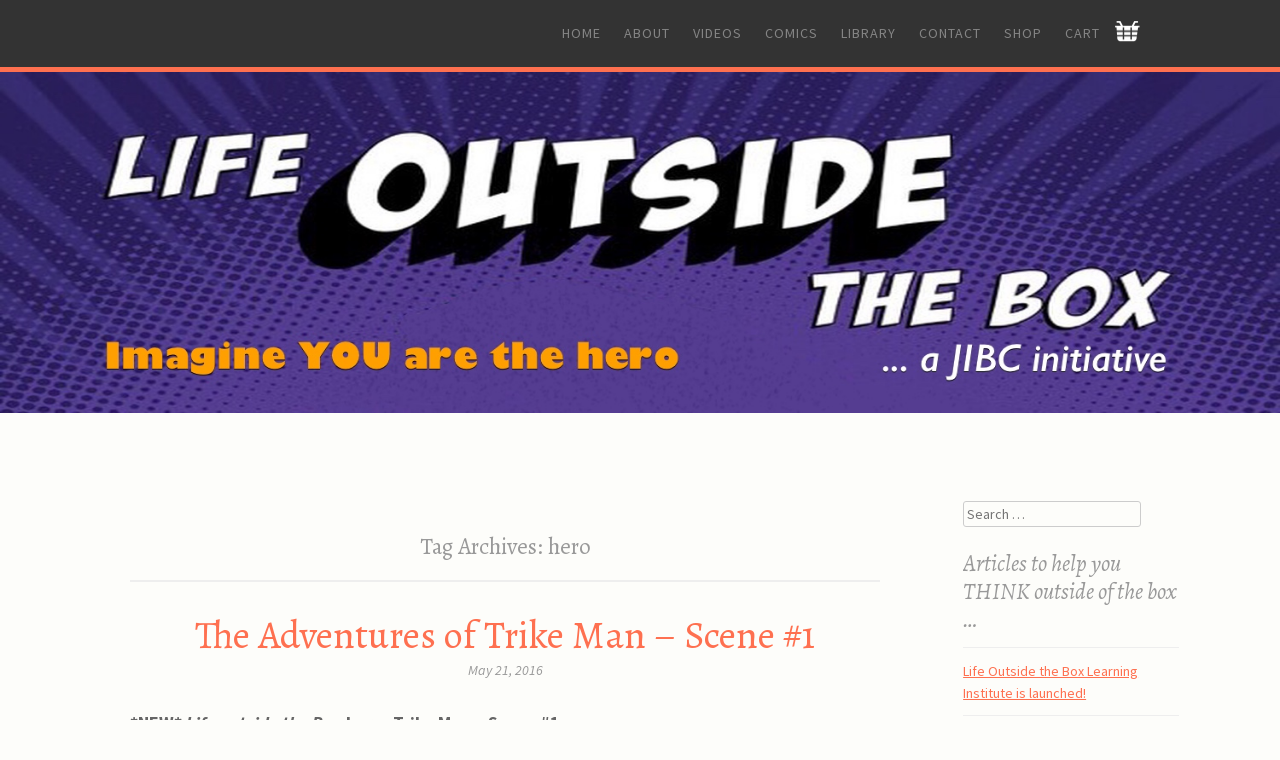

--- FILE ---
content_type: text/html; charset=UTF-8
request_url: https://life-outside-the-box.ca/blog/tag/hero/
body_size: 17323
content:
<!DOCTYPE html>
<html lang="en-US">
<head>
<meta charset="UTF-8" />
<meta name="viewport" content="width=device-width" />
<title>hero | Life Outside The Box</title>
<link rel="profile" href="http://gmpg.org/xfn/11" />
<link rel="pingback" href="https://life-outside-the-box.ca/xmlrpc.php" />

<meta name='robots' content='max-image-preview:large' />
<link rel='dns-prefetch' href='//fonts.googleapis.com' />
<link rel="alternate" type="application/rss+xml" title="Life Outside The Box &raquo; Feed" href="https://life-outside-the-box.ca/feed/" />
<link rel="alternate" type="application/rss+xml" title="Life Outside The Box &raquo; Comments Feed" href="https://life-outside-the-box.ca/comments/feed/" />
<link rel="alternate" type="application/rss+xml" title="Life Outside The Box &raquo; hero Tag Feed" href="https://life-outside-the-box.ca/blog/tag/hero/feed/" />
<style id='wp-img-auto-sizes-contain-inline-css' type='text/css'>
img:is([sizes=auto i],[sizes^="auto," i]){contain-intrinsic-size:3000px 1500px}
/*# sourceURL=wp-img-auto-sizes-contain-inline-css */
</style>

<link rel='stylesheet' id='jquery.prettyphoto-css' href='https://life-outside-the-box.ca/wp-content/plugins/wp-video-lightbox/css/prettyPhoto.css?ver=ce322e4c2d3fdcf66dbff122f970c68f' type='text/css' media='all' />
<link rel='stylesheet' id='video-lightbox-css' href='https://life-outside-the-box.ca/wp-content/plugins/wp-video-lightbox/wp-video-lightbox.css?ver=ce322e4c2d3fdcf66dbff122f970c68f' type='text/css' media='all' />
<style id='wp-emoji-styles-inline-css' type='text/css'>

	img.wp-smiley, img.emoji {
		display: inline !important;
		border: none !important;
		box-shadow: none !important;
		height: 1em !important;
		width: 1em !important;
		margin: 0 0.07em !important;
		vertical-align: -0.1em !important;
		background: none !important;
		padding: 0 !important;
	}
/*# sourceURL=wp-emoji-styles-inline-css */
</style>
<link rel='stylesheet' id='wp-block-library-css' href='https://life-outside-the-box.ca/wp-includes/css/dist/block-library/style.min.css?ver=ce322e4c2d3fdcf66dbff122f970c68f' type='text/css' media='all' />
<style id='global-styles-inline-css' type='text/css'>
:root{--wp--preset--aspect-ratio--square: 1;--wp--preset--aspect-ratio--4-3: 4/3;--wp--preset--aspect-ratio--3-4: 3/4;--wp--preset--aspect-ratio--3-2: 3/2;--wp--preset--aspect-ratio--2-3: 2/3;--wp--preset--aspect-ratio--16-9: 16/9;--wp--preset--aspect-ratio--9-16: 9/16;--wp--preset--color--black: #000000;--wp--preset--color--cyan-bluish-gray: #abb8c3;--wp--preset--color--white: #ffffff;--wp--preset--color--pale-pink: #f78da7;--wp--preset--color--vivid-red: #cf2e2e;--wp--preset--color--luminous-vivid-orange: #ff6900;--wp--preset--color--luminous-vivid-amber: #fcb900;--wp--preset--color--light-green-cyan: #7bdcb5;--wp--preset--color--vivid-green-cyan: #00d084;--wp--preset--color--pale-cyan-blue: #8ed1fc;--wp--preset--color--vivid-cyan-blue: #0693e3;--wp--preset--color--vivid-purple: #9b51e0;--wp--preset--gradient--vivid-cyan-blue-to-vivid-purple: linear-gradient(135deg,rgb(6,147,227) 0%,rgb(155,81,224) 100%);--wp--preset--gradient--light-green-cyan-to-vivid-green-cyan: linear-gradient(135deg,rgb(122,220,180) 0%,rgb(0,208,130) 100%);--wp--preset--gradient--luminous-vivid-amber-to-luminous-vivid-orange: linear-gradient(135deg,rgb(252,185,0) 0%,rgb(255,105,0) 100%);--wp--preset--gradient--luminous-vivid-orange-to-vivid-red: linear-gradient(135deg,rgb(255,105,0) 0%,rgb(207,46,46) 100%);--wp--preset--gradient--very-light-gray-to-cyan-bluish-gray: linear-gradient(135deg,rgb(238,238,238) 0%,rgb(169,184,195) 100%);--wp--preset--gradient--cool-to-warm-spectrum: linear-gradient(135deg,rgb(74,234,220) 0%,rgb(151,120,209) 20%,rgb(207,42,186) 40%,rgb(238,44,130) 60%,rgb(251,105,98) 80%,rgb(254,248,76) 100%);--wp--preset--gradient--blush-light-purple: linear-gradient(135deg,rgb(255,206,236) 0%,rgb(152,150,240) 100%);--wp--preset--gradient--blush-bordeaux: linear-gradient(135deg,rgb(254,205,165) 0%,rgb(254,45,45) 50%,rgb(107,0,62) 100%);--wp--preset--gradient--luminous-dusk: linear-gradient(135deg,rgb(255,203,112) 0%,rgb(199,81,192) 50%,rgb(65,88,208) 100%);--wp--preset--gradient--pale-ocean: linear-gradient(135deg,rgb(255,245,203) 0%,rgb(182,227,212) 50%,rgb(51,167,181) 100%);--wp--preset--gradient--electric-grass: linear-gradient(135deg,rgb(202,248,128) 0%,rgb(113,206,126) 100%);--wp--preset--gradient--midnight: linear-gradient(135deg,rgb(2,3,129) 0%,rgb(40,116,252) 100%);--wp--preset--font-size--small: 13px;--wp--preset--font-size--medium: 20px;--wp--preset--font-size--large: 36px;--wp--preset--font-size--x-large: 42px;--wp--preset--spacing--20: 0.44rem;--wp--preset--spacing--30: 0.67rem;--wp--preset--spacing--40: 1rem;--wp--preset--spacing--50: 1.5rem;--wp--preset--spacing--60: 2.25rem;--wp--preset--spacing--70: 3.38rem;--wp--preset--spacing--80: 5.06rem;--wp--preset--shadow--natural: 6px 6px 9px rgba(0, 0, 0, 0.2);--wp--preset--shadow--deep: 12px 12px 50px rgba(0, 0, 0, 0.4);--wp--preset--shadow--sharp: 6px 6px 0px rgba(0, 0, 0, 0.2);--wp--preset--shadow--outlined: 6px 6px 0px -3px rgb(255, 255, 255), 6px 6px rgb(0, 0, 0);--wp--preset--shadow--crisp: 6px 6px 0px rgb(0, 0, 0);}:where(.is-layout-flex){gap: 0.5em;}:where(.is-layout-grid){gap: 0.5em;}body .is-layout-flex{display: flex;}.is-layout-flex{flex-wrap: wrap;align-items: center;}.is-layout-flex > :is(*, div){margin: 0;}body .is-layout-grid{display: grid;}.is-layout-grid > :is(*, div){margin: 0;}:where(.wp-block-columns.is-layout-flex){gap: 2em;}:where(.wp-block-columns.is-layout-grid){gap: 2em;}:where(.wp-block-post-template.is-layout-flex){gap: 1.25em;}:where(.wp-block-post-template.is-layout-grid){gap: 1.25em;}.has-black-color{color: var(--wp--preset--color--black) !important;}.has-cyan-bluish-gray-color{color: var(--wp--preset--color--cyan-bluish-gray) !important;}.has-white-color{color: var(--wp--preset--color--white) !important;}.has-pale-pink-color{color: var(--wp--preset--color--pale-pink) !important;}.has-vivid-red-color{color: var(--wp--preset--color--vivid-red) !important;}.has-luminous-vivid-orange-color{color: var(--wp--preset--color--luminous-vivid-orange) !important;}.has-luminous-vivid-amber-color{color: var(--wp--preset--color--luminous-vivid-amber) !important;}.has-light-green-cyan-color{color: var(--wp--preset--color--light-green-cyan) !important;}.has-vivid-green-cyan-color{color: var(--wp--preset--color--vivid-green-cyan) !important;}.has-pale-cyan-blue-color{color: var(--wp--preset--color--pale-cyan-blue) !important;}.has-vivid-cyan-blue-color{color: var(--wp--preset--color--vivid-cyan-blue) !important;}.has-vivid-purple-color{color: var(--wp--preset--color--vivid-purple) !important;}.has-black-background-color{background-color: var(--wp--preset--color--black) !important;}.has-cyan-bluish-gray-background-color{background-color: var(--wp--preset--color--cyan-bluish-gray) !important;}.has-white-background-color{background-color: var(--wp--preset--color--white) !important;}.has-pale-pink-background-color{background-color: var(--wp--preset--color--pale-pink) !important;}.has-vivid-red-background-color{background-color: var(--wp--preset--color--vivid-red) !important;}.has-luminous-vivid-orange-background-color{background-color: var(--wp--preset--color--luminous-vivid-orange) !important;}.has-luminous-vivid-amber-background-color{background-color: var(--wp--preset--color--luminous-vivid-amber) !important;}.has-light-green-cyan-background-color{background-color: var(--wp--preset--color--light-green-cyan) !important;}.has-vivid-green-cyan-background-color{background-color: var(--wp--preset--color--vivid-green-cyan) !important;}.has-pale-cyan-blue-background-color{background-color: var(--wp--preset--color--pale-cyan-blue) !important;}.has-vivid-cyan-blue-background-color{background-color: var(--wp--preset--color--vivid-cyan-blue) !important;}.has-vivid-purple-background-color{background-color: var(--wp--preset--color--vivid-purple) !important;}.has-black-border-color{border-color: var(--wp--preset--color--black) !important;}.has-cyan-bluish-gray-border-color{border-color: var(--wp--preset--color--cyan-bluish-gray) !important;}.has-white-border-color{border-color: var(--wp--preset--color--white) !important;}.has-pale-pink-border-color{border-color: var(--wp--preset--color--pale-pink) !important;}.has-vivid-red-border-color{border-color: var(--wp--preset--color--vivid-red) !important;}.has-luminous-vivid-orange-border-color{border-color: var(--wp--preset--color--luminous-vivid-orange) !important;}.has-luminous-vivid-amber-border-color{border-color: var(--wp--preset--color--luminous-vivid-amber) !important;}.has-light-green-cyan-border-color{border-color: var(--wp--preset--color--light-green-cyan) !important;}.has-vivid-green-cyan-border-color{border-color: var(--wp--preset--color--vivid-green-cyan) !important;}.has-pale-cyan-blue-border-color{border-color: var(--wp--preset--color--pale-cyan-blue) !important;}.has-vivid-cyan-blue-border-color{border-color: var(--wp--preset--color--vivid-cyan-blue) !important;}.has-vivid-purple-border-color{border-color: var(--wp--preset--color--vivid-purple) !important;}.has-vivid-cyan-blue-to-vivid-purple-gradient-background{background: var(--wp--preset--gradient--vivid-cyan-blue-to-vivid-purple) !important;}.has-light-green-cyan-to-vivid-green-cyan-gradient-background{background: var(--wp--preset--gradient--light-green-cyan-to-vivid-green-cyan) !important;}.has-luminous-vivid-amber-to-luminous-vivid-orange-gradient-background{background: var(--wp--preset--gradient--luminous-vivid-amber-to-luminous-vivid-orange) !important;}.has-luminous-vivid-orange-to-vivid-red-gradient-background{background: var(--wp--preset--gradient--luminous-vivid-orange-to-vivid-red) !important;}.has-very-light-gray-to-cyan-bluish-gray-gradient-background{background: var(--wp--preset--gradient--very-light-gray-to-cyan-bluish-gray) !important;}.has-cool-to-warm-spectrum-gradient-background{background: var(--wp--preset--gradient--cool-to-warm-spectrum) !important;}.has-blush-light-purple-gradient-background{background: var(--wp--preset--gradient--blush-light-purple) !important;}.has-blush-bordeaux-gradient-background{background: var(--wp--preset--gradient--blush-bordeaux) !important;}.has-luminous-dusk-gradient-background{background: var(--wp--preset--gradient--luminous-dusk) !important;}.has-pale-ocean-gradient-background{background: var(--wp--preset--gradient--pale-ocean) !important;}.has-electric-grass-gradient-background{background: var(--wp--preset--gradient--electric-grass) !important;}.has-midnight-gradient-background{background: var(--wp--preset--gradient--midnight) !important;}.has-small-font-size{font-size: var(--wp--preset--font-size--small) !important;}.has-medium-font-size{font-size: var(--wp--preset--font-size--medium) !important;}.has-large-font-size{font-size: var(--wp--preset--font-size--large) !important;}.has-x-large-font-size{font-size: var(--wp--preset--font-size--x-large) !important;}
/*# sourceURL=global-styles-inline-css */
</style>

<style id='classic-theme-styles-inline-css' type='text/css'>
/*! This file is auto-generated */
.wp-block-button__link{color:#fff;background-color:#32373c;border-radius:9999px;box-shadow:none;text-decoration:none;padding:calc(.667em + 2px) calc(1.333em + 2px);font-size:1.125em}.wp-block-file__button{background:#32373c;color:#fff;text-decoration:none}
/*# sourceURL=/wp-includes/css/classic-themes.min.css */
</style>
<link rel='stylesheet' id='toc-screen-css' href='https://life-outside-the-box.ca/wp-content/plugins/table-of-contents-plus/screen.min.css?ver=2411.1' type='text/css' media='all' />
<link rel='stylesheet' id='lotb-library-styles-css' href='https://life-outside-the-box.ca/wp-content/plugins/lotb-library//style/style.css?ver=ce322e4c2d3fdcf66dbff122f970c68f' type='text/css' media='all' />
<link rel='stylesheet' id='lotb-video-gallery-styles-css' href='https://life-outside-the-box.ca/wp-content/plugins/lotb-video-gallery//style/style.css?ver=ce322e4c2d3fdcf66dbff122f970c68f' type='text/css' media='all' />
<link rel='stylesheet' id='woocommerce-layout-css' href='https://life-outside-the-box.ca/wp-content/plugins/woocommerce/assets/css/woocommerce-layout.css?ver=7.6.1' type='text/css' media='all' />
<link rel='stylesheet' id='woocommerce-smallscreen-css' href='https://life-outside-the-box.ca/wp-content/plugins/woocommerce/assets/css/woocommerce-smallscreen.css?ver=7.6.1' type='text/css' media='only screen and (max-width: 768px)' />
<link rel='stylesheet' id='woocommerce-general-css' href='https://life-outside-the-box.ca/wp-content/plugins/woocommerce/assets/css/woocommerce.css?ver=7.6.1' type='text/css' media='all' />
<style id='woocommerce-inline-inline-css' type='text/css'>
.woocommerce form .form-row .required { visibility: visible; }
/*# sourceURL=woocommerce-inline-inline-css */
</style>
<link rel='stylesheet' id='panel-style-css' href='https://life-outside-the-box.ca/wp-content/themes/lotb/style.css?ver=ce322e4c2d3fdcf66dbff122f970c68f' type='text/css' media='all' />
<link rel='stylesheet' id='panel-sourcesanspro-css' href='https://fonts.googleapis.com/css?family=Source+Sans+Pro%3A400%2C700%2C400italic%2C700italic&#038;ver=ce322e4c2d3fdcf66dbff122f970c68f' type='text/css' media='all' />
<link rel='stylesheet' id='panel-alegreya-css' href='https://fonts.googleapis.com/css?family=Alegreya%3A400italic%2C700italic%2C400%2C700&#038;subset=latin%2Clatin-ext&#038;ver=ce322e4c2d3fdcf66dbff122f970c68f' type='text/css' media='all' />
<link rel='stylesheet' id='genericons-css' href='https://life-outside-the-box.ca/wp-content/themes/panel/font/genericons.css?ver=3.4.1' type='text/css' media='all' />
<link rel='stylesheet' id='slb_core-css' href='https://life-outside-the-box.ca/wp-content/plugins/simple-lightbox/client/css/app.css?ver=2.9.4' type='text/css' media='all' />
<script type="text/javascript" src="https://life-outside-the-box.ca/wp-includes/js/jquery/jquery.min.js?ver=3.7.1" id="jquery-core-js"></script>
<script type="text/javascript" src="https://life-outside-the-box.ca/wp-includes/js/jquery/jquery-migrate.min.js?ver=3.4.1" id="jquery-migrate-js"></script>
<script type="text/javascript" src="https://life-outside-the-box.ca/wp-content/plugins/wp-video-lightbox/js/jquery.prettyPhoto.js?ver=3.1.6" id="jquery.prettyphoto-js"></script>
<script type="text/javascript" id="video-lightbox-js-extra">
/* <![CDATA[ */
var vlpp_vars = {"prettyPhoto_rel":"wp-video-lightbox","animation_speed":"fast","slideshow":"5000","autoplay_slideshow":"false","opacity":"0.80","show_title":"true","allow_resize":"true","allow_expand":"true","default_width":"640","default_height":"480","counter_separator_label":"/","theme":"light_square","horizontal_padding":"20","hideflash":"false","wmode":"opaque","autoplay":"false","modal":"false","deeplinking":"false","overlay_gallery":"true","overlay_gallery_max":"30","keyboard_shortcuts":"true","ie6_fallback":"true"};
//# sourceURL=video-lightbox-js-extra
/* ]]> */
</script>
<script type="text/javascript" src="https://life-outside-the-box.ca/wp-content/plugins/wp-video-lightbox/js/video-lightbox.js?ver=3.1.6" id="video-lightbox-js"></script>
<link rel="https://api.w.org/" href="https://life-outside-the-box.ca/wp-json/" /><link rel="alternate" title="JSON" type="application/json" href="https://life-outside-the-box.ca/wp-json/wp/v2/tags/15" /><link rel="EditURI" type="application/rsd+xml" title="RSD" href="https://life-outside-the-box.ca/xmlrpc.php?rsd" />

<script>
            WP_VIDEO_LIGHTBOX_VERSION="1.9.12";
            WP_VID_LIGHTBOX_URL="https://life-outside-the-box.ca/wp-content/plugins/wp-video-lightbox";
                        function wpvl_paramReplace(name, string, value) {
                // Find the param with regex
                // Grab the first character in the returned string (should be ? or &)
                // Replace our href string with our new value, passing on the name and delimeter

                var re = new RegExp("[\?&]" + name + "=([^&#]*)");
                var matches = re.exec(string);
                var newString;

                if (matches === null) {
                    // if there are no params, append the parameter
                    newString = string + '?' + name + '=' + value;
                } else {
                    var delimeter = matches[0].charAt(0);
                    newString = string.replace(re, delimeter + name + "=" + value);
                }
                return newString;
            }
            </script>	<noscript><style>.woocommerce-product-gallery{ opacity: 1 !important; }</style></noscript>
		<style type="text/css">
			.site-title,
		.site-description {
			position: absolute;
			clip: rect(1px 1px 1px 1px); /* IE6, IE7 */
			clip: rect(1px, 1px, 1px, 1px);
		}
		</style>
	<link rel="icon" href="https://life-outside-the-box.ca/wp-content/uploads/2016/05/favicon-150x150.png" sizes="32x32" />
<link rel="icon" href="https://life-outside-the-box.ca/wp-content/uploads/2016/05/favicon.png" sizes="192x192" />
<link rel="apple-touch-icon" href="https://life-outside-the-box.ca/wp-content/uploads/2016/05/favicon-180x180.png" />
<meta name="msapplication-TileImage" content="https://life-outside-the-box.ca/wp-content/uploads/2016/05/favicon.png" />
<style id="sccss">.woocommerce #respond input#submit, .woocommerce a.button, .woocommerce button.button, .woocommerce input.button,
.woocommerce #respond input#submit.alt, .woocommerce a.button.alt, .woocommerce button.button.alt, .woocommerce input.button.alt {
  background: #633293;
  color: #ffffff;
  font-weight: 400;
  text-shadow: none;
}

.woocommerce #respond input#submit:hover, .woocommerce a.button:hover, .woocommerce button.button:hover, .woocommerce input.button:hover,
.woocommerce #respond input#submit.alt:hover, .woocommerce a.button.alt:hover, .woocommerce button.button.alt:hover, .woocommerce input.button.alt:hover {
  background: #ffffff;
  color: #633293;
  font-weight: 400;
  text-shadow: none;
}

.woocommerce .woocommerce-info {
    border-top-color: #633293;
}

.woocommerce .woocommerce-info:before {
    color: #633293;
}

.woocommerce #secondary {
  	display:none;
}

.woocommerce .featured-header-image {
  	display:none;
}

li.lotb-menu-cart {
	background: url(http://life-outside-the-box.ca/wp-content/uploads/2016/05/shopping197-1.png) right 9px no-repeat;
    background-position-x: right;
    background-position-y: 9px;
    background-size: 25px;
    min-width: 85px;
  	text-align:left;
  	cursor: pointer;
}

#site-header-menu {
  	margin-top: 0px;
    margin-bottom: 0px;
    margin-right: 15px;
}

.lotb-hidden {
 	display:none !important;
}

.custom-header .site-content, .custom-header.home .site-main {
  margin-top:0px;
}

.entry-header .comments-link {
 	display:none !important;
}

h1.entry-title {
    background:transparent;
  	padding:0px;
}

.entry-title, .entry-title a {
  	font-size: 1.47em;
}</style></head>

<body class="archive tag tag-hero tag-15 wp-theme-panel wp-child-theme-lotb theme-panel woocommerce-no-js custom-header">
<div id="page" class="hfeed site">
		<header id="masthead" class="site-header" role="banner">
		<div class="site-header-wrapper">
			<div class="site-branding">
				<h1 class="site-title"><a href="https://life-outside-the-box.ca/" title="Life Outside The Box" rel="home">Life Outside The Box</a></h1>
				<h2 class="site-description">&#8230; a Justice Institute of B.C. initiative.</h2>
			</div>
			<nav id="site-navigation" class="navigation-main" role="navigation">
				<h1 class="menu-toggle"><span class="menu-toggle-icon"></span>Menu</h1>
				<div class="screen-reader-text skip-link"><a href="#content" title="Skip to content">Skip to content</a></div>

				<div class="menu-main-container"><ul id="menu-main" class="menu"><li id="menu-item-127" class="menu-item menu-item-type-custom menu-item-object-custom menu-item-home menu-item-127"><a href="https://life-outside-the-box.ca">Home</a></li>
<li id="menu-item-378" class="menu-item menu-item-type-post_type menu-item-object-page menu-item-378"><a href="https://life-outside-the-box.ca/about/">About</a></li>
<li id="menu-item-60" class="menu-item menu-item-type-post_type menu-item-object-page menu-item-60"><a href="https://life-outside-the-box.ca/videos/">Videos</a></li>
<li id="menu-item-159" class="menu-item menu-item-type-taxonomy menu-item-object-category menu-item-159"><a href="https://life-outside-the-box.ca/blog/category/comics/">Comics</a></li>
<li id="menu-item-198" class="menu-item menu-item-type-post_type menu-item-object-page menu-item-198"><a href="https://life-outside-the-box.ca/library/">Library</a></li>
<li id="menu-item-379" class="menu-item menu-item-type-post_type menu-item-object-page menu-item-379"><a href="https://life-outside-the-box.ca/contact/">Contact</a></li>
<li id="menu-item-146" class="menu-item menu-item-type-post_type menu-item-object-page menu-item-146"><a href="https://life-outside-the-box.ca/shop/">Shop</a></li>
<li id="menu-item-145" class="lotb-menu-cart menu-item menu-item-type-post_type menu-item-object-page menu-item-145"><a href="https://life-outside-the-box.ca/cart/">Cart</a></li>
</ul></div>			</nav><!-- #site-navigation -->
		</div>
	</header><!-- #masthead -->
				<div class="featured-header-image">
			<a href="https://life-outside-the-box.ca/" title="Life Outside The Box" rel="home">
				<img src="https://life-outside-the-box.ca/wp-content/uploads/2016/08/Life-Outside-the-Box-banner2.jpg" width="1500" height="400" alt="" />
			</a>
		</div>
		<div id="main" class="site-main">

	<section id="primary" class="content-area">
		<div id="content" class="site-content" role="main">

		
			<header class="page-header">
				<h1 class="page-title">
					Tag Archives: <span>hero</span>				</h1>
							</header><!-- .page-header -->

						
				<article id="post-21" class="post-21 post type-post status-publish format-standard hentry category-comics tag-comic-slam tag-hero tag-life-outside-the-box-cards tag-trike-man">
	<header class="entry-header">
				<h1 class="entry-title"><a href="https://life-outside-the-box.ca/blog/2016/05/21/the-adventures-of-trike-manscene-1/" rel="bookmark">The Adventures of Trike Man &#8211; Scene #1</a></h1>					<div class="entry-meta">
				<a href="https://life-outside-the-box.ca/blog/2016/05/21/the-adventures-of-trike-manscene-1/" title="11:35 pm" rel="bookmark" class="entry-date"><time class="entry-date" datetime="2016-05-21T23:35:41-07:00">May 21, 2016</time></a> <span class="byline"><span class="sep"> ~ </span><span class="author vcard"><a class="url fn n" href="https://life-outside-the-box.ca/blog/author/drjamm/" title="View all posts by drjamm" rel="author">drjamm</a></span></span> 			</div>
			</header><!-- .entry-header -->

		<div class="entry-content">
		<p><strong>*NEW* <em>Life outside the Box</em> hero, Trike Man</strong><strong> &#8211; Scene #1.</strong></p>
<p><a href="https://life-outside-the-box.ca/the-adventures-of-trike-man/img_2880-1/#main" rel="attachment wp-att-317"><img decoding="async" class="alignleft wp-image-317 size-thumbnail" src="https://life-outside-the-box.ca/wp-content/uploads/2016/05/IMG_2880-1-150x150.jpg" alt="Emily Moon" width="150" height="150" srcset="https://life-outside-the-box.ca/wp-content/uploads/2016/05/IMG_2880-1-150x150.jpg 150w, https://life-outside-the-box.ca/wp-content/uploads/2016/05/IMG_2880-1-300x300.jpg 300w, https://life-outside-the-box.ca/wp-content/uploads/2016/05/IMG_2880-1-180x180.jpg 180w, https://life-outside-the-box.ca/wp-content/uploads/2016/05/IMG_2880-1-600x600.jpg 600w, https://life-outside-the-box.ca/wp-content/uploads/2016/05/IMG_2880-1.jpg 640w" sizes="(max-width: 150px) 100vw, 150px" /></a>I asked artist and high school student, Emily Moon, to take some comic slam challenges to show how the <em>Life Outside the Box</em> playing cards and comic slam worksheets can help comic book creators build a likeable superhero with unusual super strengths and ordinary character flaws who is ready to face everyday &#8212; and extraordinary &#8212; challenges.</p>
<p>&nbsp;</p>
<blockquote>
<div id="attachment_296" style="width: 310px" class="wp-caption alignleft"><a href="https://life-outside-the-box.ca/the-adventures-of-trike-man/screen-shot-2016-05-28-at-10-06-27-pm/#main" rel="attachment wp-att-296"><img decoding="async" aria-describedby="caption-attachment-296" class="wp-image-296 size-medium" src="https://life-outside-the-box.ca/wp-content/uploads/2016/05/Screen-Shot-2016-05-28-at-10.06.27-PM-300x166.png" alt="&quot;Fly tricycling&quot; one of 20 &quot;quirky super power&quot; cards in the Life Outside the Box deck." width="300" height="166" srcset="https://life-outside-the-box.ca/wp-content/uploads/2016/05/Screen-Shot-2016-05-28-at-10.06.27-PM-300x166.png 300w, https://life-outside-the-box.ca/wp-content/uploads/2016/05/Screen-Shot-2016-05-28-at-10.06.27-PM.png 538w" sizes="(max-width: 300px) 100vw, 300px" /></a><p id="caption-attachment-296" class="wp-caption-text">&#8220;Fly tricycling&#8221; one of 20 &#8220;quirky super power&#8221; cards in the Life Outside the Box deck.</p></div>
<p><em>First, Emily chose the &#8220;fly tricycling&#8221; <span style="text-decoration: underline;">quirky super power</span> card.  Each card is designed to get the comic artist think of odd, funny powers that come with save the world potential but also are likely to lead to funny or awkward social moment. Each quirky super power card also suggests a motto for the hero that reveals a bit about their personality. Emily&#8217;s card read:</em></p>
<p><strong>Superpower: </strong>Hero can ride any tricycle at top speed breaking the sound barrier — even fast enough to ride on water but sadly not fast enough to fly — can only move like a rock skipping on water.</p>
<p><strong>Unfortunate side effect: </strong>Villains mocking: Hero can’t fly like a “real” hero and can never look “cool” or “tough” riding a tricycle..</p>
<p><strong>Motto: </strong>“Flying a tricycle is way cooler than flying wearing a dumb cape, right?”</p></blockquote>
<p>After choosing this card, Emily used the <em>Life Outside the Box</em> comic slam, &#8220;Create a quirky super hero&#8221; to further develop her hero, <a href="https://life-outside-the-box.ca/future-hearing-man-issues1-3/comic-slam-create-quirky-hero-life-outside-the-box/" rel="attachment wp-att-275">Comic Slam &#8211; Create Quirky Hero &#8211; Life Outside the Box</a>. This comic slam had these sections:</p>
<blockquote>
<div id="attachment_274" style="width: 241px" class="wp-caption alignleft"><a href="https://life-outside-the-box.ca/future-hearing-man-issues1-3/screen-shot-2016-05-28-at-9-07-19-pm/#main" rel="attachment wp-att-274"><img fetchpriority="high" decoding="async" aria-describedby="caption-attachment-274" class="wp-image-274 size-medium" src="https://life-outside-the-box.ca/wp-content/uploads/2016/05/Screen-Shot-2016-05-28-at-9.07.19-PM-231x300.png" alt="Screen Shot 2016-05-28 at 9.07.19 PM" width="231" height="300" srcset="https://life-outside-the-box.ca/wp-content/uploads/2016/05/Screen-Shot-2016-05-28-at-9.07.19-PM-231x300.png 231w, https://life-outside-the-box.ca/wp-content/uploads/2016/05/Screen-Shot-2016-05-28-at-9.07.19-PM-768x996.png 768w, https://life-outside-the-box.ca/wp-content/uploads/2016/05/Screen-Shot-2016-05-28-at-9.07.19-PM-789x1024.png 789w, https://life-outside-the-box.ca/wp-content/uploads/2016/05/Screen-Shot-2016-05-28-at-9.07.19-PM.png 828w" sizes="(max-width: 231px) 100vw, 231px" /></a><p id="caption-attachment-274" class="wp-caption-text">Comic slam: &#8220;Create a quirky super hero.&#8221;</p></div>
<p><strong>A) Big idea: </strong>QUIRKY: an odd, unexpected or weird action, behaviour, personality or mannerism.</p>
<p><b>B) Method: </b>Step 1. Choose a card from the “Quirky Super Power” deck. Step 2. Create a character who has the chosen <i>quirky super </i><i>power </i>with <i>unfortunate side effect</i>. Your character can be male or female; human, animal, or alien; child or adult, etc. Step 3. Name your hero and sketch out/describe clothing, head and foot wear, etc. Step 4. Choose a place, year, culture, and/or world for your hero. Step 5. Describe the social life of your hero. Are there family members, friends, coworkers, pets, children, etc?</p>
<p><strong>C) Comic: </strong>Now that you have created your hero and “back story” (congratulations!), sketch a comic showing a typical day in the life of your hero.</p></blockquote>
<p>After reading the comic slam, Emily was ready to imagine and created her hero&#8217;s origin story in, &#8220;TrikeMan &#8211; Scene #1.&#8221; (Note: She created her comic using Comic Life 3 digital tools.) Enjoy the adventures of TrikeMan! (Click image to read).</p>
<div id="attachment_42" style="width: 710px" class="wp-caption alignnone"><a href="https://life-outside-the-box.ca/wp-content/uploads/2016/05/Trikeman1.jpg"><img loading="lazy" decoding="async" aria-describedby="caption-attachment-42" class="wp-image-42 size-full" src="https://life-outside-the-box.ca/wp-content/uploads/2016/05/Trikeman1.jpg" alt="Trikeman1" width="700" height="906" srcset="https://life-outside-the-box.ca/wp-content/uploads/2016/05/Trikeman1.jpg 700w, https://life-outside-the-box.ca/wp-content/uploads/2016/05/Trikeman1-232x300.jpg 232w" sizes="auto, (max-width: 700px) 100vw, 700px" /></a><p id="caption-attachment-42" class="wp-caption-text">Scene #1: This single dad is keen to try out his new flying bike. Unfortunately, a flat tire takes the air out of his superhero-ing practice time.</p></div>
<p>Follow the continuing adventures of Future Hearing Man in scenes #2-3, and scenes #4-5 &#8230;</p>
			</div><!-- .entry-content -->
	
	<footer class="entry-meta">
								<span class="cat-links">
				<a href="https://life-outside-the-box.ca/blog/category/comics/" rel="category tag">Comics</a>			</span>
					
				<span class="comments-link"><a href="https://life-outside-the-box.ca/blog/2016/05/21/the-adventures-of-trike-manscene-1/#respond">0</a></span>
		
	</footer><!-- .entry-meta -->
</article><!-- #post-## -->

			
				<article id="post-291" class="post-291 post type-post status-publish format-standard hentry category-comics tag-comic-slam tag-hero tag-trike-man">
	<header class="entry-header">
				<h1 class="entry-title"><a href="https://life-outside-the-box.ca/blog/2016/05/28/the-adventures-of-trike-man-scene-2/" rel="bookmark">The Adventures of Trike Man &#8211; Scenes #2 &#8211; 3.</a></h1>					<div class="entry-meta">
				<a href="https://life-outside-the-box.ca/blog/2016/05/28/the-adventures-of-trike-man-scene-2/" title="9:54 pm" rel="bookmark" class="entry-date"><time class="entry-date" datetime="2016-05-28T21:54:19-07:00">May 28, 2016</time></a> <span class="byline"><span class="sep"> ~ </span><span class="author vcard"><a class="url fn n" href="https://life-outside-the-box.ca/blog/author/drjamm/" title="View all posts by drjamm" rel="author">drjamm</a></span></span> 			</div>
			</header><!-- .entry-header -->

		<div class="entry-content">
		<p><strong>Scenes #2 &#8211; #3 of the Adventures of Trike Man.</strong></p>
<p><a href="https://life-outside-the-box.ca/the-adventures-of-trike-man/img_2880-1/#main" rel="attachment wp-att-317"><img loading="lazy" decoding="async" class="alignleft wp-image-317 size-thumbnail" src="https://life-outside-the-box.ca/wp-content/uploads/2016/05/IMG_2880-1-150x150.jpg" alt="Emily Moon" width="150" height="150" srcset="https://life-outside-the-box.ca/wp-content/uploads/2016/05/IMG_2880-1-150x150.jpg 150w, https://life-outside-the-box.ca/wp-content/uploads/2016/05/IMG_2880-1-300x300.jpg 300w, https://life-outside-the-box.ca/wp-content/uploads/2016/05/IMG_2880-1-180x180.jpg 180w, https://life-outside-the-box.ca/wp-content/uploads/2016/05/IMG_2880-1-600x600.jpg 600w, https://life-outside-the-box.ca/wp-content/uploads/2016/05/IMG_2880-1.jpg 640w" sizes="auto, (max-width: 150px) 100vw, 150px" /></a>After writing the origin story for Trike Man, guest artist, Emily Moon, needed to show the growth of her character as he came to understand the possibilities and limitations of his new &#8220;fly tricycling&#8221; powers.  To help her with her hero&#8217;s growing pains Emily followed the<em> Life Outside the Box</em> comic slam worksheet: <a href="https://life-outside-the-box.ca/future-hearing-man-issues-2/comic-slam-life-outside-the-box-fail-fail-fail-save-the-day/" rel="attachment wp-att-261">Life Outside the Box Comic Slam &#8220;Fail, fail, fail, save-the-day!&#8221;</a>  This comic slam had these sections:</p>
<p>&nbsp;</p>
<blockquote>
<div id="attachment_262" style="width: 240px" class="wp-caption alignleft"><a href="https://life-outside-the-box.ca/future-hearing-man-issues-2/screen-shot-2016-05-28-at-12-36-00-pm/#main" rel="attachment wp-att-262"><img loading="lazy" decoding="async" aria-describedby="caption-attachment-262" class="wp-image-262 size-medium" src="https://life-outside-the-box.ca/wp-content/uploads/2016/05/Screen-Shot-2016-05-28-at-12.36.00-PM-230x300.png" alt="Screen Shot 2016-05-28 at 12.36.00 PM" width="230" height="300" srcset="https://life-outside-the-box.ca/wp-content/uploads/2016/05/Screen-Shot-2016-05-28-at-12.36.00-PM-230x300.png 230w, https://life-outside-the-box.ca/wp-content/uploads/2016/05/Screen-Shot-2016-05-28-at-12.36.00-PM-768x1000.png 768w, https://life-outside-the-box.ca/wp-content/uploads/2016/05/Screen-Shot-2016-05-28-at-12.36.00-PM-787x1024.png 787w, https://life-outside-the-box.ca/wp-content/uploads/2016/05/Screen-Shot-2016-05-28-at-12.36.00-PM.png 829w" sizes="auto, (max-width: 230px) 100vw, 230px" /></a><p id="caption-attachment-262" class="wp-caption-text">Comic slam: &#8220;Fail, fail, fail &#8230;Save the day!&#8221; (click image to read)</p></div>
<p><strong>A) Big idea: </strong>GRIT &#8211; firmness of mind or spirit; courage in the face of hardship or danger; able to deal with hard times</p>
<p><b>B) Method: </b>It&#8217;s time to give your character some Super Power lessons. Learning to control super powers and those annoying unfortunate side effects can be challenging, dangerous — and sometimes embarrassing. You need to give your hero some grit! Step 1. Imagine a scene in which your beginner-hero first accidentally discovers her or his super power. What happened? Who was affected? Step 2. Imagine what would happen if your beginner-hero was trying to “save the day” and she or he did not yet know how to turn on the super power. What happened? Who was affected? Step 3. Imagine what would happen if your beginner-hero was trying to “save the day” and used too much super power. What happened? Who was affected?</p>
<p><strong>C) Comic:</strong><b> </b>Draw a comic strip in which your hero’s super power lessons get off to a rough start — first, there is “too little” power; second, “too much” power, and third — hurray! — your Hero’s super power is “just right” and helps to get the job done.</p>
<p><b>D) Rules</b><b> </b>1: To build up your beginner- hero’s grit and strength, you must make your Hero go through some failures before the ultimate win. 2: Your hero must go undergo a super power learning process. 3: Just like Goldilocks, your beginner-hero must learn about: “too little,” “too much,” and “just right” when controlling super powers and unfortunate side effects.</p></blockquote>
<p>Emily&#8217;s hero struggles to sustain his tricycling power&#8230;</p>
<div id="attachment_44" style="width: 710px" class="wp-caption alignleft"><a href="https://life-outside-the-box.ca/the-adventures-of-trike-man/trikeman2/#main" rel="attachment wp-att-44"><img loading="lazy" decoding="async" aria-describedby="caption-attachment-44" class="wp-image-44 size-full" src="https://life-outside-the-box.ca/wp-content/uploads/2016/05/Trikeman2.jpg" alt="Trikeman2" width="700" height="906" srcset="https://life-outside-the-box.ca/wp-content/uploads/2016/05/Trikeman2.jpg 700w, https://life-outside-the-box.ca/wp-content/uploads/2016/05/Trikeman2-232x300.jpg 232w" sizes="auto, (max-width: 700px) 100vw, 700px" /></a><p id="caption-attachment-44" class="wp-caption-text">Scene #2: This heroic and determined dad, having broken his super cool bike, hops on his daughter&#8217;s tricycle and attempts lift off.</p></div>
<p>&nbsp;</p>
<p>&nbsp;</p>
<div id="attachment_45" style="width: 710px" class="wp-caption alignnone"><a href="https://life-outside-the-box.ca/wp-content/uploads/2016/05/Trikeman3.jpg"><img loading="lazy" decoding="async" aria-describedby="caption-attachment-45" class="wp-image-45 size-full" src="https://life-outside-the-box.ca/wp-content/uploads/2016/05/Trikeman3.jpg" alt="Trikeman3" width="700" height="906" srcset="https://life-outside-the-box.ca/wp-content/uploads/2016/05/Trikeman3.jpg 700w, https://life-outside-the-box.ca/wp-content/uploads/2016/05/Trikeman3-232x300.jpg 232w" sizes="auto, (max-width: 700px) 100vw, 700px" /></a><p id="caption-attachment-45" class="wp-caption-text">Scene #3: Super dad achieves lift off on his daughter&#8217;s trike. Unfortunately, he still has to learn how to steer.</p></div>
<p>Read more adventures of Trike Man in scene #1 and scenes #4 &#8211; 5 &#8230;</p>
			</div><!-- .entry-content -->
	
	<footer class="entry-meta">
								<span class="cat-links">
				<a href="https://life-outside-the-box.ca/blog/category/comics/" rel="category tag">Comics</a>			</span>
					
				<span class="comments-link"><a href="https://life-outside-the-box.ca/blog/2016/05/28/the-adventures-of-trike-man-scene-2/#respond">0</a></span>
		
	</footer><!-- .entry-meta -->
</article><!-- #post-## -->

			
				<article id="post-329" class="post-329 post type-post status-publish format-standard hentry category-comics tag-comic-slam tag-hero tag-trike-man">
	<header class="entry-header">
				<h1 class="entry-title"><a href="https://life-outside-the-box.ca/blog/2016/06/01/the-adventures-of-trikeman-scenes-4-5/" rel="bookmark">The Adventures of TrikeMan  &#8211; Scenes #4 &#8211; #5.</a></h1>					<div class="entry-meta">
				<a href="https://life-outside-the-box.ca/blog/2016/06/01/the-adventures-of-trikeman-scenes-4-5/" title="4:17 pm" rel="bookmark" class="entry-date"><time class="entry-date" datetime="2016-06-01T16:17:40-07:00">June 1, 2016</time></a> <span class="byline"><span class="sep"> ~ </span><span class="author vcard"><a class="url fn n" href="https://life-outside-the-box.ca/blog/author/drjamm/" title="View all posts by drjamm" rel="author">drjamm</a></span></span> 			</div>
			</header><!-- .entry-header -->

		<div class="entry-content">
		<p><strong>Scenes #4 &#8211; #5 of the Adventures of Trike Man.</strong></p>
<p><a href="https://life-outside-the-box.ca/the-adventures-of-trike-man/img_2880-1/#main" rel="attachment wp-att-317"><img loading="lazy" decoding="async" class="alignleft wp-image-317 size-thumbnail" src="https://life-outside-the-box.ca/wp-content/uploads/2016/05/IMG_2880-1-150x150.jpg" alt="Emily Moon" width="150" height="150" srcset="https://life-outside-the-box.ca/wp-content/uploads/2016/05/IMG_2880-1-150x150.jpg 150w, https://life-outside-the-box.ca/wp-content/uploads/2016/05/IMG_2880-1-300x300.jpg 300w, https://life-outside-the-box.ca/wp-content/uploads/2016/05/IMG_2880-1-180x180.jpg 180w, https://life-outside-the-box.ca/wp-content/uploads/2016/05/IMG_2880-1-600x600.jpg 600w, https://life-outside-the-box.ca/wp-content/uploads/2016/05/IMG_2880-1.jpg 640w" sizes="auto, (max-width: 150px) 100vw, 150px" /></a>Our guest artist, Emily Moon, wanted to see her superhero succeed in his crime fighting debut. But this hero&#8217;s win is bittersweet. Unfortunately, because in scene #4 he was seen fighting crime on a tricycle (recall his own bike broke down so he had to ride his daughter&#8217;s tricycle), bystanders dubbed him &#8220;TrikeMan.&#8221; <span style="text-decoration: underline;">Spoiler alert:</span> Future scenes will reveal that &#8220;TrikeMan&#8221; will be an embarrassing superhero name when he has to confront arch-villain, &#8220;Motorbike Man,&#8221; a tough, tattooed, villain who rides a suped-up Harley Davidson motorcycle. Motorbike Man is also a single dad whose daughter attends the same day care as TrikeMan&#8217;s daughter. Even though day care pick up invariably involves the mean villain&#8217;s humiliation and teasing of TrikeMan, TrikeMan always triumphs over evil in the end. Whew!</p>
<p><strong>(SWAP PDFs for these jpgs.)</strong></p>
<div id="attachment_330" style="width: 730px" class="wp-caption alignnone"><a href="https://life-outside-the-box.ca/blog/2016/06/01/the-adventures-of-trikeman-scenes-4-5/screen-shot-2016-06-01-at-4-09-14-pm/#main" rel="attachment wp-att-330"><img loading="lazy" decoding="async" aria-describedby="caption-attachment-330" class="wp-image-330 size-large" src="https://life-outside-the-box.ca/wp-content/uploads/2016/06/Screen-Shot-2016-06-01-at-4.09.14-PM-720x1024.png" alt="TrikeMan banishes the criminals but gets branded with an embarrassing superhero name." width="720" height="1024" srcset="https://life-outside-the-box.ca/wp-content/uploads/2016/06/Screen-Shot-2016-06-01-at-4.09.14-PM-720x1024.png 720w, https://life-outside-the-box.ca/wp-content/uploads/2016/06/Screen-Shot-2016-06-01-at-4.09.14-PM-211x300.png 211w, https://life-outside-the-box.ca/wp-content/uploads/2016/06/Screen-Shot-2016-06-01-at-4.09.14-PM-768x1093.png 768w, https://life-outside-the-box.ca/wp-content/uploads/2016/06/Screen-Shot-2016-06-01-at-4.09.14-PM.png 806w" sizes="auto, (max-width: 720px) 100vw, 720px" /></a><p id="caption-attachment-330" class="wp-caption-text">Scene #4: TrikeMan banishes the criminals but gets branded with an embarrassing superhero name.</p></div>
<div id="attachment_331" style="width: 729px" class="wp-caption alignleft"><a href="https://life-outside-the-box.ca/blog/2016/06/01/the-adventures-of-trikeman-scenes-4-5/screen-shot-2016-06-01-at-4-09-43-pm/#main" rel="attachment wp-att-331"><img loading="lazy" decoding="async" aria-describedby="caption-attachment-331" class="wp-image-331 size-large" src="https://life-outside-the-box.ca/wp-content/uploads/2016/06/Screen-Shot-2016-06-01-at-4.09.43-PM-719x1024.png" alt="TrikeMan gets famous and come to terms with his new superhero name." width="719" height="1024" srcset="https://life-outside-the-box.ca/wp-content/uploads/2016/06/Screen-Shot-2016-06-01-at-4.09.43-PM-719x1024.png 719w, https://life-outside-the-box.ca/wp-content/uploads/2016/06/Screen-Shot-2016-06-01-at-4.09.43-PM-211x300.png 211w, https://life-outside-the-box.ca/wp-content/uploads/2016/06/Screen-Shot-2016-06-01-at-4.09.43-PM-768x1094.png 768w, https://life-outside-the-box.ca/wp-content/uploads/2016/06/Screen-Shot-2016-06-01-at-4.09.43-PM.png 803w" sizes="auto, (max-width: 719px) 100vw, 719px" /></a><p id="caption-attachment-331" class="wp-caption-text">Scene #5: TrikeMan gets famous and come to terms with his new superhero name.</p></div>
<p>&nbsp;</p>
			</div><!-- .entry-content -->
	
	<footer class="entry-meta">
								<span class="cat-links">
				<a href="https://life-outside-the-box.ca/blog/category/comics/" rel="category tag">Comics</a>			</span>
					
				<span class="comments-link"><a href="https://life-outside-the-box.ca/blog/2016/06/01/the-adventures-of-trikeman-scenes-4-5/#respond">0</a></span>
		
	</footer><!-- .entry-meta -->
</article><!-- #post-## -->

			
				<article id="post-122" class="post-122 post type-post status-publish format-standard hentry category-comics tag-comic-slam tag-future-hearing-man tag-hero tag-life-outside-the-box-cards">
	<header class="entry-header">
				<h1 class="entry-title"><a href="https://life-outside-the-box.ca/blog/2016/05/25/future-hearing-man-issues1-3/" rel="bookmark">The Adventures of Future Hearing Man &#8211; Scene #1</a></h1>					<div class="entry-meta">
				<a href="https://life-outside-the-box.ca/blog/2016/05/25/future-hearing-man-issues1-3/" title="2:32 pm" rel="bookmark" class="entry-date"><time class="entry-date" datetime="2016-05-25T14:32:22-07:00">May 25, 2016</time></a> <span class="byline"><span class="sep"> ~ </span><span class="author vcard"><a class="url fn n" href="https://life-outside-the-box.ca/blog/author/drjamm/" title="View all posts by drjamm" rel="author">drjamm</a></span></span> 			</div>
			</header><!-- .entry-header -->

		<div class="entry-content">
		<p><strong>*NEW* <em>Life outside the Box</em> hero, </strong><strong>Future Hearing Man &#8211; Scene #1: The origin story.</strong></p>
<p><img loading="lazy" decoding="async" class="alignleft wp-image-255 size-thumbnail" src="https://life-outside-the-box.ca/wp-content/uploads/2016/05/photo-150x150.jpg" alt="Jenna Oakley" width="150" height="150" srcset="https://life-outside-the-box.ca/wp-content/uploads/2016/05/photo-150x150.jpg 150w, https://life-outside-the-box.ca/wp-content/uploads/2016/05/photo-300x300.jpg 300w, https://life-outside-the-box.ca/wp-content/uploads/2016/05/photo-180x180.jpg 180w, https://life-outside-the-box.ca/wp-content/uploads/2016/05/photo.jpg 511w" sizes="auto, (max-width: 150px) 100vw, 150px" />I asked artist and graphic designer, <a href="https://www.behance.net/jennaoakley">Jenna Oakley</a>, to take some comic slam challenges to show how the <em>Life Outside the Box</em> playing cards and comic slam worksheets can help comic book creators build a likeable superhero with unusual super strengths and ordinary character flaws who is ready to face everyday &#8212; and extraordinary &#8212; challenges.</p>
<p>&nbsp;</p>
<blockquote>
<div id="attachment_254" style="width: 310px" class="wp-caption alignleft"><a href="https://life-outside-the-box.ca/future-hearing-man-issues1-3/screen-shot-2016-05-28-at-11-47-00-am/#main" rel="attachment wp-att-254"><img loading="lazy" decoding="async" aria-describedby="caption-attachment-254" class="size-medium wp-image-254" src="https://life-outside-the-box.ca/wp-content/uploads/2016/05/Screen-Shot-2016-05-28-at-11.47.00-AM-300x160.png" alt="&quot;Future hearing&quot; one of 20 &quot;quirky super power&quot; cards in the Life Outside the Box deck." width="300" height="160" srcset="https://life-outside-the-box.ca/wp-content/uploads/2016/05/Screen-Shot-2016-05-28-at-11.47.00-AM-300x160.png 300w, https://life-outside-the-box.ca/wp-content/uploads/2016/05/Screen-Shot-2016-05-28-at-11.47.00-AM.png 548w" sizes="auto, (max-width: 300px) 100vw, 300px" /></a><p id="caption-attachment-254" class="wp-caption-text">&#8220;Future hearing&#8221; one of 20 &#8220;quirky super power&#8221; cards in the Life Outside the Box deck.</p></div>
<p><em>First, Jenna chose the &#8220;future hearing &#8220;quirky super power&#8221; card.  Each card is designed to get the comic artist think of odd, funny powers that come with save the world potential but also are likely to lead to funny or awkward social moment. Each quirky super power card also suggests a motto for the hero that reveals a bit about their personality. Jenna&#8217;s card read:</em></p>
<p><strong>Superpower:</strong> Hero hears an “audio-recording” of a moment from the future but may not be sure about the WHEN, WHO, or WHERE of the moment.</p>
<p><strong>Unfortunate side effect:</strong>Hero can misinterpret the meaning of the audio-moment from the future.</p>
<p><strong>Motto:</strong>“Hear I come to save the day! It’s a pun, get it?”</p></blockquote>
<p>After choosing this card, Jenna used the <em>Life Outside the Box</em> comic slam, &#8220;Create a quirky super hero&#8221; to further develop her hero, <a href="https://life-outside-the-box.ca/future-hearing-man-issues1-3/comic-slam-create-quirky-hero-life-outside-the-box/" rel="attachment wp-att-275">Comic Slam &#8211; Create Quirky Hero &#8211; Life Outside the Box</a>. This comic slam had these sections:</p>
<blockquote>
<div id="attachment_274" style="width: 241px" class="wp-caption alignleft"><a href="https://life-outside-the-box.ca/future-hearing-man-issues1-3/screen-shot-2016-05-28-at-9-07-19-pm/#main" rel="attachment wp-att-274"><img loading="lazy" decoding="async" aria-describedby="caption-attachment-274" class="wp-image-274 size-medium" src="https://life-outside-the-box.ca/wp-content/uploads/2016/05/Screen-Shot-2016-05-28-at-9.07.19-PM-231x300.png" alt="Screen Shot 2016-05-28 at 9.07.19 PM" width="231" height="300" srcset="https://life-outside-the-box.ca/wp-content/uploads/2016/05/Screen-Shot-2016-05-28-at-9.07.19-PM-231x300.png 231w, https://life-outside-the-box.ca/wp-content/uploads/2016/05/Screen-Shot-2016-05-28-at-9.07.19-PM-768x996.png 768w, https://life-outside-the-box.ca/wp-content/uploads/2016/05/Screen-Shot-2016-05-28-at-9.07.19-PM-789x1024.png 789w, https://life-outside-the-box.ca/wp-content/uploads/2016/05/Screen-Shot-2016-05-28-at-9.07.19-PM.png 828w" sizes="auto, (max-width: 231px) 100vw, 231px" /></a><p id="caption-attachment-274" class="wp-caption-text">Comic slam: &#8220;Create a quirky super hero.&#8221;</p></div>
<p><strong>A) Big idea: </strong>QUIRKY: an odd, unexpected or weird action, behaviour, personality or mannerism.</p>
<p><b>B) Method: </b>Step 1. Choose a card from the “Quirky Super Power” deck. Step 2. Create a character who has the chosen <i>quirky super </i><i>power </i>with <i>unfortunate side effect</i>. Your character can be male or female; human, animal, or alien; child or adult, etc. Step 3. Name your hero and sketch out/describe clothing, head and foot wear, etc. Step 4. Choose a place, year, culture, and/or world for your hero. Step 5. Describe the social life of your hero. Are there family members, friends, coworkers, pets, children, etc?</p>
<p><strong>C) Comic: </strong>Now that you have created your hero and “back story” (congratulations!), sketch a comic showing a typical day in the life of your hero.</p></blockquote>
<p>After reading the comic slam, Jenna was ready to imagine and created her hero&#8217;s origin story in, &#8220;Future Hearing Man &#8211; Scene #1.&#8221; (Note: She created her comic using ADOBE digital tools.) I hope you enjoy the adventures of Future Hearing Man! (Click image to read).</p>
<div id="attachment_125" style="width: 1010px" class="wp-caption alignnone"><a href="https://life-outside-the-box.ca/future-hearing-man-issues1-3/futurehearingman-03/#main"><img loading="lazy" decoding="async" aria-describedby="caption-attachment-125" class="wp-image-125 size-full" src="https://life-outside-the-box.ca/wp-content/uploads/2016/05/FutureHearingMan-03.jpg" width="1000" height="564" srcset="https://life-outside-the-box.ca/wp-content/uploads/2016/05/FutureHearingMan-03.jpg 1000w, https://life-outside-the-box.ca/wp-content/uploads/2016/05/FutureHearingMan-03-300x169.jpg 300w, https://life-outside-the-box.ca/wp-content/uploads/2016/05/FutureHearingMan-03-768x433.jpg 768w" sizes="auto, (max-width: 1000px) 100vw, 1000px" /></a><p id="caption-attachment-125" class="wp-caption-text">Scene #1 &#8211; Future Hearing Man: The origin story.</p></div>
<p>Follow the continuing adventures of Future Hearing Man in <a href="https://life-outside-the-box.ca/future-hearing-man-issues-2/">scene #2</a> and <a href="https://life-outside-the-box.ca/the-adventures-of-future-hearing-man-scene-3/">scene #3</a> &#8230;</p>
			</div><!-- .entry-content -->
	
	<footer class="entry-meta">
								<span class="cat-links">
				<a href="https://life-outside-the-box.ca/blog/category/comics/" rel="category tag">Comics</a>			</span>
					
				<span class="comments-link"><a href="https://life-outside-the-box.ca/blog/2016/05/25/future-hearing-man-issues1-3/#respond">0</a></span>
		
	</footer><!-- .entry-meta -->
</article><!-- #post-## -->

			
				<article id="post-247" class="post-247 post type-post status-publish format-standard hentry category-comics tag-comic-slam tag-future-hearing-man tag-hero">
	<header class="entry-header">
				<h1 class="entry-title"><a href="https://life-outside-the-box.ca/blog/2016/05/28/future-hearing-man-issues-2/" rel="bookmark">The Adventures of Future Hearing Man &#8211; Scene #2</a></h1>					<div class="entry-meta">
				<a href="https://life-outside-the-box.ca/blog/2016/05/28/future-hearing-man-issues-2/" title="11:35 am" rel="bookmark" class="entry-date"><time class="entry-date" datetime="2016-05-28T11:35:16-07:00">May 28, 2016</time></a> <span class="byline"><span class="sep"> ~ </span><span class="author vcard"><a class="url fn n" href="https://life-outside-the-box.ca/blog/author/drjamm/" title="View all posts by drjamm" rel="author">drjamm</a></span></span> 			</div>
			</header><!-- .entry-header -->

		<div class="entry-content">
		<p>Scene #2 &#8211; The Adventures of Future Hearing Man!</p>
<p><img loading="lazy" decoding="async" class="alignleft wp-image-255 size-thumbnail" src="https://life-outside-the-box.ca/wp-content/uploads/2016/05/photo-150x150.jpg" alt="Jenna Oakley" width="150" height="150" srcset="https://life-outside-the-box.ca/wp-content/uploads/2016/05/photo-150x150.jpg 150w, https://life-outside-the-box.ca/wp-content/uploads/2016/05/photo-300x300.jpg 300w, https://life-outside-the-box.ca/wp-content/uploads/2016/05/photo-180x180.jpg 180w, https://life-outside-the-box.ca/wp-content/uploads/2016/05/photo.jpg 511w" sizes="auto, (max-width: 150px) 100vw, 150px" />After writing the origin story for Future Hearing Man, guest artist, <a href="https://www.behance.net/jennaoakley">Jenna Oakley</a>, needed to show the growth of her character as he came to understand the possibilities and limitations of his new &#8220;future hearing&#8221; powers. (Notice Jenna casted her hero as a university student &#8212; a life she knows well as a graduate of fine arts &#8212; so she could have the best chance of adding age-relevant, real life social interactions in her comic. Children and youth should be encouraged to &#8220;write what the know&#8221; and choose a character of similar age to themselves.) To help her with her hero&#8217;s growing pains Jenna followed the Life Outside the Box comic slam worksheet: <a href="https://life-outside-the-box.ca/future-hearing-man-issues-2/comic-slam-life-outside-the-box-fail-fail-fail-save-the-day/" rel="attachment wp-att-261">Life Outside the Box Comic Slam &#8220;Fail, fail, fail, save-the-day!&#8221;</a> I gave this comic slam activity the nickname &#8220;Goldilocks challenge) because it involves the hero having to deal with too little, too much and just right amounts of super power &#8212; an exercise in learning super power self-regulation. his comic slam has four sections:</p>
<blockquote>
<div id="attachment_262" style="width: 240px" class="wp-caption alignleft"><a href="https://life-outside-the-box.ca/future-hearing-man-issues-2/screen-shot-2016-05-28-at-12-36-00-pm/#main" rel="attachment wp-att-262"><img loading="lazy" decoding="async" aria-describedby="caption-attachment-262" class="wp-image-262 size-medium" src="https://life-outside-the-box.ca/wp-content/uploads/2016/05/Screen-Shot-2016-05-28-at-12.36.00-PM-230x300.png" alt="Screen Shot 2016-05-28 at 12.36.00 PM" width="230" height="300" srcset="https://life-outside-the-box.ca/wp-content/uploads/2016/05/Screen-Shot-2016-05-28-at-12.36.00-PM-230x300.png 230w, https://life-outside-the-box.ca/wp-content/uploads/2016/05/Screen-Shot-2016-05-28-at-12.36.00-PM-768x1000.png 768w, https://life-outside-the-box.ca/wp-content/uploads/2016/05/Screen-Shot-2016-05-28-at-12.36.00-PM-787x1024.png 787w, https://life-outside-the-box.ca/wp-content/uploads/2016/05/Screen-Shot-2016-05-28-at-12.36.00-PM.png 829w" sizes="auto, (max-width: 230px) 100vw, 230px" /></a><p id="caption-attachment-262" class="wp-caption-text">Comic slam: &#8220;Fail, fail, fail &#8230;Save the day!&#8221; (click image to read)</p></div>
<p><strong>A) Big idea: </strong>GRIT &#8211; firmness of mind or spirit; courage in the face of hardship or danger; able to deal with hard times</p>
<p><b>B) Method: </b>It&#8217;s time to give your character some Super Power lessons. Learning to control super powers and those annoying unfortunate side effects can be challenging, dangerous — and sometimes embarrassing. You need to give your hero some grit! Step 1. Imagine a scene in which your beginner-hero first accidentally discovers her or his super power. What happened? Who was affected? Step 2. Imagine what would happen if your beginner-hero was trying to “save the day” and she or he did not yet know how to turn on the super power. What happened? Who was affected? Step 3. Imagine what would happen if your beginner-hero was trying to “save the day” and used too much super power. What happened? Who was affected?</p>
<p><strong>C) Comic:</strong><b> </b>Draw a comic strip in which your hero’s super power lessons get off to a rough start — first, there is “too little” power; second, “too much” power, and third — hurray! — your Hero’s super power is “just right” and helps to get the job done.</p>
<p><b>D) Rules</b><b> </b>1) To build up your beginner- hero’s grit and strength, you must make your hero go through some failures before the ultimate win. 2) Your hero must go undergo a super power learning process. 3) Just like Goldilocks, your beginner-hero must learn about: “too little,” “too much,” and “just right” when controlling super powers and unfortunate side effects.</p></blockquote>
<p>Jenna&#8217;s hero struggles to bring on his future hearing power. At first it does not come; then it is waaay too sensitive and he picks up too many sounds; then he wonders, &#8220;Maybe if I just relax &#8230;&#8221; After successfully learning to regulate his super power, Future Hearing Man decides he needs to dress like a super hero and shows us he also has super skills with a sewing machine.</p>
<div id="attachment_123" style="width: 1010px" class="wp-caption alignnone"><a href="https://life-outside-the-box.ca/wp-content/uploads/2016/05/FutureHearingMan-01.jpg"><img loading="lazy" decoding="async" aria-describedby="caption-attachment-123" class="wp-image-123 size-full" src="https://life-outside-the-box.ca/wp-content/uploads/2016/05/FutureHearingMan-01.jpg" alt="FutureHearingMan-01" width="1000" height="564" srcset="https://life-outside-the-box.ca/wp-content/uploads/2016/05/FutureHearingMan-01.jpg 1000w, https://life-outside-the-box.ca/wp-content/uploads/2016/05/FutureHearingMan-01-300x169.jpg 300w, https://life-outside-the-box.ca/wp-content/uploads/2016/05/FutureHearingMan-01-768x433.jpg 768w" sizes="auto, (max-width: 1000px) 100vw, 1000px" /></a><p id="caption-attachment-123" class="wp-caption-text">Scene #2 &#8211; &#8220;Fail, Fail, fail &#8230; Save the day!&#8221; Future Hearing Man learns to control his power &#8211;too little, too much, and then just right.</p></div>
<p>Follow the adventures of Future Hearing Man in <a href="https://life-outside-the-box.ca/future-hearing-man-issues1-3/">scene #1</a> and <a href="https://life-outside-the-box.ca/the-adventures-of-future-hearing-man-scene-3/">scene #3</a> &#8230;</p>
			</div><!-- .entry-content -->
	
	<footer class="entry-meta">
								<span class="cat-links">
				<a href="https://life-outside-the-box.ca/blog/category/comics/" rel="category tag">Comics</a>			</span>
					
				<span class="comments-link"><a href="https://life-outside-the-box.ca/blog/2016/05/28/future-hearing-man-issues-2/#respond">0</a></span>
		
	</footer><!-- .entry-meta -->
</article><!-- #post-## -->

			
				<article id="post-249" class="post-249 post type-post status-publish format-standard hentry category-comics tag-comic-slam tag-future-hearing-man tag-hero">
	<header class="entry-header">
				<h1 class="entry-title"><a href="https://life-outside-the-box.ca/blog/2016/05/28/the-adventures-of-future-hearing-man-scene-3/" rel="bookmark">The Adventures of Future Hearing Man &#8211; Scene #3</a></h1>					<div class="entry-meta">
				<a href="https://life-outside-the-box.ca/blog/2016/05/28/the-adventures-of-future-hearing-man-scene-3/" title="11:35 am" rel="bookmark" class="entry-date"><time class="entry-date" datetime="2016-05-28T11:35:33-07:00">May 28, 2016</time></a> <span class="byline"><span class="sep"> ~ </span><span class="author vcard"><a class="url fn n" href="https://life-outside-the-box.ca/blog/author/drjamm/" title="View all posts by drjamm" rel="author">drjamm</a></span></span> 			</div>
			</header><!-- .entry-header -->

		<div class="entry-content">
		<p><strong>Scene #3 &#8211; The Adventures of Future Hearing Man.</strong></p>
<p><img loading="lazy" decoding="async" class="alignleft wp-image-255 size-thumbnail" src="https://life-outside-the-box.ca/wp-content/uploads/2016/05/photo-150x150.jpg" alt="Jenna Oakley" width="150" height="150" srcset="https://life-outside-the-box.ca/wp-content/uploads/2016/05/photo-150x150.jpg 150w, https://life-outside-the-box.ca/wp-content/uploads/2016/05/photo-300x300.jpg 300w, https://life-outside-the-box.ca/wp-content/uploads/2016/05/photo-180x180.jpg 180w, https://life-outside-the-box.ca/wp-content/uploads/2016/05/photo.jpg 511w" sizes="auto, (max-width: 150px) 100vw, 150px" />With the origin story and master of the super power complete, guest artist, <a href="https://www.behance.net/jennaoakley">Jenna Oakley</a>, chose to explore the personal price well-meaning heroes pay when they drop everything to respond to a distress call. Jenna followed the Life Outside the Box comic slam worksheet: &#8220;<a href="https://life-outside-the-box.ca/the-adventures-of-future-hearing-man-scene-3/comic-slam-great-power-great-responsibility-life-outside-the-box/" rel="attachment wp-att-270">Comic Slam &#8211; Great power, Great responsibility &#8211; Life Outside the Box</a>.&#8221; Here is a transcript of this comic slam activity sheet:</p>
<blockquote><p><strong><a href="https://life-outside-the-box.ca/the-adventures-of-future-hearing-man-scene-3/screen-shot-2016-05-28-at-8-48-01-pm/#main" rel="attachment wp-att-271"><img loading="lazy" decoding="async" class="alignleft wp-image-271 size-medium" src="https://life-outside-the-box.ca/wp-content/uploads/2016/05/Screen-Shot-2016-05-28-at-8.48.01-PM-230x300.png" alt="Screen Shot 2016-05-28 at 8.48.01 PM" width="230" height="300" srcset="https://life-outside-the-box.ca/wp-content/uploads/2016/05/Screen-Shot-2016-05-28-at-8.48.01-PM-230x300.png 230w, https://life-outside-the-box.ca/wp-content/uploads/2016/05/Screen-Shot-2016-05-28-at-8.48.01-PM-768x1001.png 768w, https://life-outside-the-box.ca/wp-content/uploads/2016/05/Screen-Shot-2016-05-28-at-8.48.01-PM-786x1024.png 786w, https://life-outside-the-box.ca/wp-content/uploads/2016/05/Screen-Shot-2016-05-28-at-8.48.01-PM.png 830w" sizes="auto, (max-width: 230px) 100vw, 230px" /></a>A) Big idea: </strong>OBLIGATION: something that you must do because it is morally right; something you do out of a sense of duty to others who depend on you.</p>
<p><b>B) Blurb: </b>Heroes eventually learn, “<i>with great power comes great </i><i>responsibility.</i>” But how is a hero to earn good grades at school, be on time for meals, go on dates, or put in enough hours at work if she or he is always being interrupted with “Help, Save me!” calls? How will your hero handle balancing a life of frequent super-rescues while still keeping up with her or his everyday duties and obligations? Can your hero handle being a “winner” in the public’s eye but risking looking like a “loser” in everyday life when important meetings, tests, jobs — and even sleep — get(s) frequently interrupted? Imagine the personal cost your hero pays to drop everything and run when villains attack, aliens invade, or kittens get stuck up in a tree? What happens to your hero’s friendships? What happens to your hero’s everyday, personal reputation?</p>
<p><strong>C) Comic: </strong>Draw a comic strip in which your hero has to choose between dropping everything to run and “save the day” or showing up for an important personal meeting/event. How does your hero feel about having to choose?</p>
<p><b>D) Rules: </b>Step 1: You must show your Hero really needs or wants to do something that is personally important. Step 2: You must show a clash — a fight — between your hero’s personal needs and the needs of others. Optional extra Step 3: Show your hero’s mixed feelings about “saving the day” AND being absent for a meeting, missing a deadline or not being there for a friend.</p></blockquote>
<p><b></b>Jenna begins this scene with her hero studying hard for an exam. He hears a cry for help and without hesitation responds. Fortunately, he is prepared and has his hero costume with him. Unfortunately, he discovers his future hearing power was accurate but the <strong>context</strong> of the emergency was not what he was expecting. Future Hearing Man fulfills his obligation to serve those in need and he pays the price in lost marks for the missed test.<a href="https://life-outside-the-box.ca/wp-content/uploads/2016/05/FutureHearingMan-02.jpg"><img loading="lazy" decoding="async" class="alignnone wp-image-124 size-full" src="https://life-outside-the-box.ca/wp-content/uploads/2016/05/FutureHearingMan-02.jpg" alt="FutureHearingMan-02" width="1000" height="564" srcset="https://life-outside-the-box.ca/wp-content/uploads/2016/05/FutureHearingMan-02.jpg 1000w, https://life-outside-the-box.ca/wp-content/uploads/2016/05/FutureHearingMan-02-300x169.jpg 300w, https://life-outside-the-box.ca/wp-content/uploads/2016/05/FutureHearingMan-02-768x433.jpg 768w" sizes="auto, (max-width: 1000px) 100vw, 1000px" /></a>Follow the adventures of Future Hearing Man in scene<a href="https://life-outside-the-box.ca/future-hearing-man-issues1-3/"> #1</a> and scene #3 &#8230;</p>
			</div><!-- .entry-content -->
	
	<footer class="entry-meta">
								<span class="cat-links">
				<a href="https://life-outside-the-box.ca/blog/category/comics/" rel="category tag">Comics</a>			</span>
					
				<span class="comments-link"><a href="https://life-outside-the-box.ca/blog/2016/05/28/the-adventures-of-future-hearing-man-scene-3/#respond">0</a></span>
		
	</footer><!-- .entry-meta -->
</article><!-- #post-## -->

			
				<nav role="navigation" id="nav-below" class="navigation-paging clear">
		<h1 class="screen-reader-text">Post navigation</h1>

	
	</nav><!-- #nav-below -->
	
		
		</div><!-- #content -->
	</section><!-- #primary -->

	<div id="secondary" class="widget-area" role="complementary">
				<aside id="search-2" class="widget widget_search">	<form method="get" id="searchform" class="searchform" action="https://life-outside-the-box.ca/" role="search">
		<label for="s" class="screen-reader-text">Search</label>
		<input type="search" class="field" name="s" value="" id="s" placeholder="Search &hellip;" />
		<input type="submit" class="submit" id="searchsubmit" value="Search" />
	</form>
</aside>
		<aside id="recent-posts-2" class="widget widget_recent_entries">
		<h1 class="widget-title">Articles to help you THINK outside of the box &#8230;</h1>
		<ul>
											<li>
					<a href="https://life-outside-the-box.ca/blog/2020/02/05/life-outside-the-box-learning-institute-is-launched/">Life Outside the Box Learning Institute is launched!</a>
									</li>
											<li>
					<a href="https://life-outside-the-box.ca/blog/2020/02/01/491/">Prescribing stick figure comics to stay calm</a>
									</li>
											<li>
					<a href="https://life-outside-the-box.ca/blog/2018/01/08/the-art-of-social-justice-4-panels-to-a-liberatory-consciousness/">The Art of Social Justice: 4 panels to a liberatory consciousness</a>
									</li>
											<li>
					<a href="https://life-outside-the-box.ca/blog/2016/07/07/loopy-stickers-make-for-easy-comics/">&#8220;Loopy&#8221; stickers make for easy comics.</a>
									</li>
											<li>
					<a href="https://life-outside-the-box.ca/blog/2016/06/22/doodles-can-coax-us-into-the-raw-data-pool/">Doodles can coax us into the &#8220;raw data&#8221; pool.</a>
									</li>
											<li>
					<a href="https://life-outside-the-box.ca/blog/2016/06/22/doodle-people-demands/">&#8220;Doodle people&#8221; demands</a>
									</li>
											<li>
					<a href="https://life-outside-the-box.ca/blog/2016/06/22/434/">&#8220;Glue&#8221; stick figures</a>
									</li>
											<li>
					<a href="https://life-outside-the-box.ca/blog/2016/06/21/chance-to-win-for-sketching-your-superhero/">Chance to win for sketching your quirky superhero &#8230;</a>
									</li>
											<li>
					<a href="https://life-outside-the-box.ca/blog/2016/06/21/taking-life-outside-the-box-to-sketching-in-practice/">Taking Life-Outside-the-Box to Sketching-in-Practice</a>
									</li>
											<li>
					<a href="https://life-outside-the-box.ca/blog/2016/06/01/336/">Urgent optimism is one superpower that builds grit.</a>
									</li>
					</ul>

		</aside><aside id="tag_cloud-2" class="widget widget_tag_cloud"><h1 class="widget-title">Tags</h1><div class="tagcloud"><a href="https://life-outside-the-box.ca/blog/tag/arts/" class="tag-cloud-link tag-link-34 tag-link-position-1" style="font-size: 8pt;" aria-label="arts (1 item)">arts</a>
<a href="https://life-outside-the-box.ca/blog/tag/autism-spectrum/" class="tag-cloud-link tag-link-31 tag-link-position-2" style="font-size: 8pt;" aria-label="autism spectrum (1 item)">autism spectrum</a>
<a href="https://life-outside-the-box.ca/blog/tag/comics/" class="tag-cloud-link tag-link-33 tag-link-position-3" style="font-size: 8pt;" aria-label="comics (1 item)">comics</a>
<a href="https://life-outside-the-box.ca/blog/tag/comic-slam/" class="tag-cloud-link tag-link-16 tag-link-position-4" style="font-size: 22pt;" aria-label="comic slam (6 items)">comic slam</a>
<a href="https://life-outside-the-box.ca/blog/tag/education/" class="tag-cloud-link tag-link-28 tag-link-position-5" style="font-size: 8pt;" aria-label="education (1 item)">education</a>
<a href="https://life-outside-the-box.ca/blog/tag/exam-anxiety/" class="tag-cloud-link tag-link-30 tag-link-position-6" style="font-size: 8pt;" aria-label="exam anxiety (1 item)">exam anxiety</a>
<a href="https://life-outside-the-box.ca/blog/tag/failure/" class="tag-cloud-link tag-link-12 tag-link-position-7" style="font-size: 8pt;" aria-label="failure (1 item)">failure</a>
<a href="https://life-outside-the-box.ca/blog/tag/future-hearing-man/" class="tag-cloud-link tag-link-14 tag-link-position-8" style="font-size: 15.636363636364pt;" aria-label="Future Hearing Man (3 items)">Future Hearing Man</a>
<a href="https://life-outside-the-box.ca/blog/tag/hero/" class="tag-cloud-link tag-link-15 tag-link-position-9" style="font-size: 22pt;" aria-label="hero (6 items)">hero</a>
<a href="https://life-outside-the-box.ca/blog/tag/heros-journey/" class="tag-cloud-link tag-link-13 tag-link-position-10" style="font-size: 8pt;" aria-label="hero&#039;s journey (1 item)">hero&#039;s journey</a>
<a href="https://life-outside-the-box.ca/blog/tag/learning-support/" class="tag-cloud-link tag-link-22 tag-link-position-11" style="font-size: 8pt;" aria-label="learning support (1 item)">learning support</a>
<a href="https://life-outside-the-box.ca/blog/tag/life-outside-the-box-cards/" class="tag-cloud-link tag-link-17 tag-link-position-12" style="font-size: 12.581818181818pt;" aria-label="Life Outside the Box cards. (2 items)">Life Outside the Box cards.</a>
<a href="https://life-outside-the-box.ca/blog/tag/neural-diversity/" class="tag-cloud-link tag-link-32 tag-link-position-13" style="font-size: 8pt;" aria-label="neural diversity (1 item)">neural diversity</a>
<a href="https://life-outside-the-box.ca/blog/tag/new-westminster/" class="tag-cloud-link tag-link-27 tag-link-position-14" style="font-size: 8pt;" aria-label="New Westminster (1 item)">New Westminster</a>
<a href="https://life-outside-the-box.ca/blog/tag/north-vancouver/" class="tag-cloud-link tag-link-23 tag-link-position-15" style="font-size: 8pt;" aria-label="North VAncouver (1 item)">North VAncouver</a>
<a href="https://life-outside-the-box.ca/blog/tag/quotes/" class="tag-cloud-link tag-link-3 tag-link-position-16" style="font-size: 8pt;" aria-label="quotes (1 item)">quotes</a>
<a href="https://life-outside-the-box.ca/blog/tag/richmond/" class="tag-cloud-link tag-link-25 tag-link-position-17" style="font-size: 8pt;" aria-label="Richmond (1 item)">Richmond</a>
<a href="https://life-outside-the-box.ca/blog/tag/study-skills/" class="tag-cloud-link tag-link-29 tag-link-position-18" style="font-size: 8pt;" aria-label="study skills (1 item)">study skills</a>
<a href="https://life-outside-the-box.ca/blog/tag/surrey/" class="tag-cloud-link tag-link-26 tag-link-position-19" style="font-size: 8pt;" aria-label="Surrey (1 item)">Surrey</a>
<a href="https://life-outside-the-box.ca/blog/tag/trike-man/" class="tag-cloud-link tag-link-18 tag-link-position-20" style="font-size: 15.636363636364pt;" aria-label="Trike Man (3 items)">Trike Man</a>
<a href="https://life-outside-the-box.ca/blog/tag/tutoring/" class="tag-cloud-link tag-link-21 tag-link-position-21" style="font-size: 8pt;" aria-label="tutoring (1 item)">tutoring</a>
<a href="https://life-outside-the-box.ca/blog/tag/vancouver/" class="tag-cloud-link tag-link-24 tag-link-position-22" style="font-size: 8pt;" aria-label="Vancouver (1 item)">Vancouver</a></div>
</aside><aside id="categories-2" class="widget widget_categories"><h1 class="widget-title">Categories</h1>
			<ul>
					<li class="cat-item cat-item-5"><a href="https://life-outside-the-box.ca/blog/category/comics/">Comics</a>
</li>
	<li class="cat-item cat-item-2"><a href="https://life-outside-the-box.ca/blog/category/life-outside-the-box-program/">Life Outside the Box program</a>
</li>
	<li class="cat-item cat-item-1"><a href="https://life-outside-the-box.ca/blog/category/uncategorized/">Uncategorized</a>
</li>
			</ul>

			</aside><aside id="archives-2" class="widget widget_archive"><h1 class="widget-title">Archives</h1>
			<ul>
					<li><a href='https://life-outside-the-box.ca/blog/2020/02/'>February 2020</a></li>
	<li><a href='https://life-outside-the-box.ca/blog/2018/01/'>January 2018</a></li>
	<li><a href='https://life-outside-the-box.ca/blog/2016/07/'>July 2016</a></li>
	<li><a href='https://life-outside-the-box.ca/blog/2016/06/'>June 2016</a></li>
	<li><a href='https://life-outside-the-box.ca/blog/2016/05/'>May 2016</a></li>
			</ul>

			</aside><aside id="woocommerce_products-2" class="widget woocommerce widget_products"><h1 class="widget-title">Comic slam art supplies</h1><ul class="product_list_widget"><li>
	
	<a href="https://life-outside-the-box.ca/product/comic-slam-create-a-superhero/">
		<img width="300" height="300" src="https://life-outside-the-box.ca/wp-content/uploads/2016/07/Screen-Shot-2016-07-07-at-8.43.46-PM-300x300.png" class="attachment-woocommerce_thumbnail size-woocommerce_thumbnail" alt="" decoding="async" loading="lazy" srcset="https://life-outside-the-box.ca/wp-content/uploads/2016/07/Screen-Shot-2016-07-07-at-8.43.46-PM-300x300.png 300w, https://life-outside-the-box.ca/wp-content/uploads/2016/07/Screen-Shot-2016-07-07-at-8.43.46-PM-150x150.png 150w, https://life-outside-the-box.ca/wp-content/uploads/2016/07/Screen-Shot-2016-07-07-at-8.43.46-PM-180x180.png 180w" sizes="auto, (max-width: 300px) 100vw, 300px" />		<span class="product-title">Comic Slam - Create a quirky superhero</span>
	</a>

				
	<span class="woocommerce-Price-amount amount"><bdi><span class="woocommerce-Price-currencySymbol">&#36;</span>1.00</bdi></span>
	</li>
<li>
	
	<a href="https://life-outside-the-box.ca/product/blank-panel-life-outside-the-box-8-5x11-1frame/">
		<img width="300" height="300" src="https://life-outside-the-box.ca/wp-content/uploads/2016/05/Screen-Shot-2016-05-27-at-2.21.13-PM-300x300.png" class="attachment-woocommerce_thumbnail size-woocommerce_thumbnail" alt="" decoding="async" loading="lazy" srcset="https://life-outside-the-box.ca/wp-content/uploads/2016/05/Screen-Shot-2016-05-27-at-2.21.13-PM-300x300.png 300w, https://life-outside-the-box.ca/wp-content/uploads/2016/05/Screen-Shot-2016-05-27-at-2.21.13-PM-150x150.png 150w, https://life-outside-the-box.ca/wp-content/uploads/2016/05/Screen-Shot-2016-05-27-at-2.21.13-PM-180x180.png 180w, https://life-outside-the-box.ca/wp-content/uploads/2016/05/Screen-Shot-2016-05-27-at-2.21.13-PM-600x600.png 600w" sizes="auto, (max-width: 300px) 100vw, 300px" />		<span class="product-title">Blank comic panel - 8.5x11 with one-frame-per-page.</span>
	</a>

				
	<span class="woocommerce-Price-amount amount"><bdi><span class="woocommerce-Price-currencySymbol">&#36;</span>1.00</bdi></span>
	</li>
<li>
	
	<a href="https://life-outside-the-box.ca/product/blank-comic-panel-pdf-8-5-x-11-with-two-frames-per-page/">
		<img width="300" height="300" src="https://life-outside-the-box.ca/wp-content/uploads/2016/05/Screen-Shot-2016-05-27-at-2.33.01-PM-300x300.png" class="attachment-woocommerce_thumbnail size-woocommerce_thumbnail" alt="" decoding="async" loading="lazy" srcset="https://life-outside-the-box.ca/wp-content/uploads/2016/05/Screen-Shot-2016-05-27-at-2.33.01-PM-300x300.png 300w, https://life-outside-the-box.ca/wp-content/uploads/2016/05/Screen-Shot-2016-05-27-at-2.33.01-PM-150x150.png 150w, https://life-outside-the-box.ca/wp-content/uploads/2016/05/Screen-Shot-2016-05-27-at-2.33.01-PM-180x180.png 180w, https://life-outside-the-box.ca/wp-content/uploads/2016/05/Screen-Shot-2016-05-27-at-2.33.01-PM-600x600.png 600w" sizes="auto, (max-width: 300px) 100vw, 300px" />		<span class="product-title">Blank comic panel -  8.5 X 11 with two frames per page.</span>
	</a>

				
	<span class="woocommerce-Price-amount amount"><bdi><span class="woocommerce-Price-currencySymbol">&#36;</span>1.00</bdi></span>
	</li>
<li>
	
	<a href="https://life-outside-the-box.ca/product/blank-comic-panel-8-5-x-11-with-four-frames-per-page/">
		<img width="300" height="300" src="https://life-outside-the-box.ca/wp-content/uploads/2016/05/Screen-Shot-2016-05-27-at-2.38.59-PM-300x300.png" class="attachment-woocommerce_thumbnail size-woocommerce_thumbnail" alt="" decoding="async" loading="lazy" srcset="https://life-outside-the-box.ca/wp-content/uploads/2016/05/Screen-Shot-2016-05-27-at-2.38.59-PM-300x300.png 300w, https://life-outside-the-box.ca/wp-content/uploads/2016/05/Screen-Shot-2016-05-27-at-2.38.59-PM-150x150.png 150w, https://life-outside-the-box.ca/wp-content/uploads/2016/05/Screen-Shot-2016-05-27-at-2.38.59-PM-180x180.png 180w, https://life-outside-the-box.ca/wp-content/uploads/2016/05/Screen-Shot-2016-05-27-at-2.38.59-PM-600x600.png 600w" sizes="auto, (max-width: 300px) 100vw, 300px" />		<span class="product-title">Blank comic panel - 8.5 X 11 with four-frames-per-page</span>
	</a>

				
	<span class="woocommerce-Price-amount amount"><bdi><span class="woocommerce-Price-currencySymbol">&#36;</span>1.00</bdi></span>
	</li>
<li>
	
	<a href="https://life-outside-the-box.ca/product/blank-comic-panels-pdf-8-5-x-11-with-eight-frames-per-page/">
		<img width="300" height="300" src="https://life-outside-the-box.ca/wp-content/uploads/2016/05/Screen-Shot-2016-05-27-at-2.40.41-PM-300x300.png" class="attachment-woocommerce_thumbnail size-woocommerce_thumbnail" alt="" decoding="async" loading="lazy" srcset="https://life-outside-the-box.ca/wp-content/uploads/2016/05/Screen-Shot-2016-05-27-at-2.40.41-PM-300x300.png 300w, https://life-outside-the-box.ca/wp-content/uploads/2016/05/Screen-Shot-2016-05-27-at-2.40.41-PM-150x150.png 150w, https://life-outside-the-box.ca/wp-content/uploads/2016/05/Screen-Shot-2016-05-27-at-2.40.41-PM-180x180.png 180w, https://life-outside-the-box.ca/wp-content/uploads/2016/05/Screen-Shot-2016-05-27-at-2.40.41-PM-600x600.png 600w" sizes="auto, (max-width: 300px) 100vw, 300px" />		<span class="product-title">Blank comic panel - 8.5 X 11 with eight-frames-per-page.</span>
	</a>

				
	<span class="woocommerce-Price-amount amount"><bdi><span class="woocommerce-Price-currencySymbol">&#36;</span>1.00</bdi></span>
	</li>
<li>
	
	<a href="https://life-outside-the-box.ca/product/blank-comic-panels-11x17-with-a-variety-of-1-2-4-4-and-9-panels-per-page/">
		<img width="300" height="300" src="https://life-outside-the-box.ca/wp-content/uploads/2016/05/Screen-Shot-2016-05-27-at-2.50.34-PM-300x300.png" class="attachment-woocommerce_thumbnail size-woocommerce_thumbnail" alt="" decoding="async" loading="lazy" srcset="https://life-outside-the-box.ca/wp-content/uploads/2016/05/Screen-Shot-2016-05-27-at-2.50.34-PM-300x300.png 300w, https://life-outside-the-box.ca/wp-content/uploads/2016/05/Screen-Shot-2016-05-27-at-2.50.34-PM-150x150.png 150w, https://life-outside-the-box.ca/wp-content/uploads/2016/05/Screen-Shot-2016-05-27-at-2.50.34-PM-180x180.png 180w, https://life-outside-the-box.ca/wp-content/uploads/2016/05/Screen-Shot-2016-05-27-at-2.50.34-PM-600x600.png 600w" sizes="auto, (max-width: 300px) 100vw, 300px" />		<span class="product-title">Blank comic panels - 11x17 with a variety of 1, 2, 4, 4+ and 9 panels-per-page</span>
	</a>

				
	<span class="woocommerce-Price-amount amount"><bdi><span class="woocommerce-Price-currencySymbol">&#36;</span>1.00</bdi></span>
	</li>
<li>
	
	<a href="https://life-outside-the-box.ca/product/comic-slam-i-have-a-bad-feeling-about-this-four-panels/">
		<img width="300" height="300" src="https://life-outside-the-box.ca/wp-content/uploads/2016/06/Screen-Shot-2016-06-01-at-9.15.59-PM-300x300.png" class="attachment-woocommerce_thumbnail size-woocommerce_thumbnail" alt="" decoding="async" loading="lazy" srcset="https://life-outside-the-box.ca/wp-content/uploads/2016/06/Screen-Shot-2016-06-01-at-9.15.59-PM-300x300.png 300w, https://life-outside-the-box.ca/wp-content/uploads/2016/06/Screen-Shot-2016-06-01-at-9.15.59-PM-150x150.png 150w, https://life-outside-the-box.ca/wp-content/uploads/2016/06/Screen-Shot-2016-06-01-at-9.15.59-PM-180x180.png 180w, https://life-outside-the-box.ca/wp-content/uploads/2016/06/Screen-Shot-2016-06-01-at-9.15.59-PM-600x600.png 600w" sizes="auto, (max-width: 300px) 100vw, 300px" />		<span class="product-title">Comic slam: "I have a bad feeling about this." 8.5 X 11, four panels</span>
	</a>

				
	<span class="woocommerce-Price-amount amount"><bdi><span class="woocommerce-Price-currencySymbol">&#36;</span>1.00</bdi></span>
	</li>
<li>
	
	<a href="https://life-outside-the-box.ca/product/life-outside-the-box-comic-sheets-for-youngsters-8-5x11/">
		<img width="300" height="300" src="https://life-outside-the-box.ca/wp-content/uploads/2016/05/speech_bubble_panels-300x300.jpg" class="attachment-woocommerce_thumbnail size-woocommerce_thumbnail" alt="" decoding="async" loading="lazy" srcset="https://life-outside-the-box.ca/wp-content/uploads/2016/05/speech_bubble_panels-300x300.jpg 300w, https://life-outside-the-box.ca/wp-content/uploads/2016/05/speech_bubble_panels-150x150.jpg 150w, https://life-outside-the-box.ca/wp-content/uploads/2016/05/speech_bubble_panels-180x180.jpg 180w, https://life-outside-the-box.ca/wp-content/uploads/2016/05/speech_bubble_panels-600x600.jpg 600w" sizes="auto, (max-width: 300px) 100vw, 300px" />		<span class="product-title">Life Outside the Box - speech bubbles 8.5x11</span>
	</a>

				
	<span class="woocommerce-Price-amount amount"><bdi><span class="woocommerce-Price-currencySymbol">&#36;</span>1.00</bdi></span>
	</li>
<li>
	
	<a href="https://life-outside-the-box.ca/product/life-outside-the-box-speech-bubbles-with-shading-8-5-x-11/">
		<img width="300" height="300" src="https://life-outside-the-box.ca/wp-content/uploads/2016/05/Screen-Shot-2016-05-27-at-12.49.41-PM-300x300.png" class="attachment-woocommerce_thumbnail size-woocommerce_thumbnail" alt="" decoding="async" loading="lazy" srcset="https://life-outside-the-box.ca/wp-content/uploads/2016/05/Screen-Shot-2016-05-27-at-12.49.41-PM-300x300.png 300w, https://life-outside-the-box.ca/wp-content/uploads/2016/05/Screen-Shot-2016-05-27-at-12.49.41-PM-150x150.png 150w, https://life-outside-the-box.ca/wp-content/uploads/2016/05/Screen-Shot-2016-05-27-at-12.49.41-PM-180x180.png 180w, https://life-outside-the-box.ca/wp-content/uploads/2016/05/Screen-Shot-2016-05-27-at-12.49.41-PM-600x600.png 600w" sizes="auto, (max-width: 300px) 100vw, 300px" />		<span class="product-title">Life Outside the Box - speech bubbles with shading - 8.5 X 11</span>
	</a>

				
	<span class="woocommerce-Price-amount amount"><bdi><span class="woocommerce-Price-currencySymbol">&#36;</span>1.00</bdi></span>
	</li>
<li>
	
	<a href="https://life-outside-the-box.ca/product/life-outside-the-box-comic-sheets-for-youngsters-11x17/">
		<img width="300" height="300" src="https://life-outside-the-box.ca/wp-content/uploads/2016/05/speech_bubble_panels-300x300.jpg" class="attachment-woocommerce_thumbnail size-woocommerce_thumbnail" alt="" decoding="async" loading="lazy" srcset="https://life-outside-the-box.ca/wp-content/uploads/2016/05/speech_bubble_panels-300x300.jpg 300w, https://life-outside-the-box.ca/wp-content/uploads/2016/05/speech_bubble_panels-150x150.jpg 150w, https://life-outside-the-box.ca/wp-content/uploads/2016/05/speech_bubble_panels-180x180.jpg 180w, https://life-outside-the-box.ca/wp-content/uploads/2016/05/speech_bubble_panels-600x600.jpg 600w" sizes="auto, (max-width: 300px) 100vw, 300px" />		<span class="product-title">Life Outside the Box  - speech bubbles 11x17</span>
	</a>

				
	<span class="woocommerce-Price-amount amount"><bdi><span class="woocommerce-Price-currencySymbol">&#36;</span>1.00</bdi></span>
	</li>
</ul></aside>	</div><!-- #secondary -->

	</div><!-- #main -->
	<footer id="colophon" class="site-footer" role="contentinfo">
				<div class="colophon-wrapper clear">
			<div class="site-info">
								&copy; 2026. Dr. Jessica Motherwell McFarlane, Ph.D. All rights reserved.
			</div><!-- .site-info -->
					</div><!-- .colophon-wrapper -->
	</footer><!-- #colophon -->
</div><!-- #page -->

<script type="speculationrules">
{"prefetch":[{"source":"document","where":{"and":[{"href_matches":"/*"},{"not":{"href_matches":["/wp-*.php","/wp-admin/*","/wp-content/uploads/*","/wp-content/*","/wp-content/plugins/*","/wp-content/themes/lotb/*","/wp-content/themes/panel/*","/*\\?(.+)"]}},{"not":{"selector_matches":"a[rel~=\"nofollow\"]"}},{"not":{"selector_matches":".no-prefetch, .no-prefetch a"}}]},"eagerness":"conservative"}]}
</script>
	<script type="text/javascript">
		(function () {
			var c = document.body.className;
			c = c.replace(/woocommerce-no-js/, 'woocommerce-js');
			document.body.className = c;
		})();
	</script>
	<script type="text/javascript" id="toc-front-js-extra">
/* <![CDATA[ */
var tocplus = {"visibility_show":"show","visibility_hide":"hide","width":"Auto"};
//# sourceURL=toc-front-js-extra
/* ]]> */
</script>
<script type="text/javascript" src="https://life-outside-the-box.ca/wp-content/plugins/table-of-contents-plus/front.min.js?ver=2411.1" id="toc-front-js"></script>
<script type="text/javascript" src="https://life-outside-the-box.ca/wp-content/plugins/woocommerce/assets/js/jquery-blockui/jquery.blockUI.min.js?ver=2.7.0-wc.7.6.1" id="jquery-blockui-js"></script>
<script type="text/javascript" id="wc-add-to-cart-js-extra">
/* <![CDATA[ */
var wc_add_to_cart_params = {"ajax_url":"/wp-admin/admin-ajax.php","wc_ajax_url":"/?wc-ajax=%%endpoint%%","i18n_view_cart":"View cart","cart_url":"https://life-outside-the-box.ca/cart/","is_cart":"","cart_redirect_after_add":"no"};
//# sourceURL=wc-add-to-cart-js-extra
/* ]]> */
</script>
<script type="text/javascript" src="https://life-outside-the-box.ca/wp-content/plugins/woocommerce/assets/js/frontend/add-to-cart.min.js?ver=7.6.1" id="wc-add-to-cart-js"></script>
<script type="text/javascript" src="https://life-outside-the-box.ca/wp-content/plugins/woocommerce/assets/js/js-cookie/js.cookie.min.js?ver=2.1.4-wc.7.6.1" id="js-cookie-js"></script>
<script type="text/javascript" id="woocommerce-js-extra">
/* <![CDATA[ */
var woocommerce_params = {"ajax_url":"/wp-admin/admin-ajax.php","wc_ajax_url":"/?wc-ajax=%%endpoint%%"};
//# sourceURL=woocommerce-js-extra
/* ]]> */
</script>
<script type="text/javascript" src="https://life-outside-the-box.ca/wp-content/plugins/woocommerce/assets/js/frontend/woocommerce.min.js?ver=7.6.1" id="woocommerce-js"></script>
<script type="text/javascript" id="wc-cart-fragments-js-extra">
/* <![CDATA[ */
var wc_cart_fragments_params = {"ajax_url":"/wp-admin/admin-ajax.php","wc_ajax_url":"/?wc-ajax=%%endpoint%%","cart_hash_key":"wc_cart_hash_991f6b35e9268346f99162c91a96e720","fragment_name":"wc_fragments_991f6b35e9268346f99162c91a96e720","request_timeout":"5000"};
//# sourceURL=wc-cart-fragments-js-extra
/* ]]> */
</script>
<script type="text/javascript" src="https://life-outside-the-box.ca/wp-content/plugins/woocommerce/assets/js/frontend/cart-fragments.min.js?ver=7.6.1" id="wc-cart-fragments-js"></script>
<script type="text/javascript" src="https://life-outside-the-box.ca/wp-content/themes/panel/js/navigation.js?ver=20120206" id="panel-navigation-js"></script>
<script type="text/javascript" src="https://life-outside-the-box.ca/wp-content/themes/panel/js/skip-link-focus-fix.js?ver=20130115" id="panel-skip-link-focus-fix-js"></script>
<script id="wp-emoji-settings" type="application/json">
{"baseUrl":"https://s.w.org/images/core/emoji/17.0.2/72x72/","ext":".png","svgUrl":"https://s.w.org/images/core/emoji/17.0.2/svg/","svgExt":".svg","source":{"concatemoji":"https://life-outside-the-box.ca/wp-includes/js/wp-emoji-release.min.js?ver=ce322e4c2d3fdcf66dbff122f970c68f"}}
</script>
<script type="module">
/* <![CDATA[ */
/*! This file is auto-generated */
const a=JSON.parse(document.getElementById("wp-emoji-settings").textContent),o=(window._wpemojiSettings=a,"wpEmojiSettingsSupports"),s=["flag","emoji"];function i(e){try{var t={supportTests:e,timestamp:(new Date).valueOf()};sessionStorage.setItem(o,JSON.stringify(t))}catch(e){}}function c(e,t,n){e.clearRect(0,0,e.canvas.width,e.canvas.height),e.fillText(t,0,0);t=new Uint32Array(e.getImageData(0,0,e.canvas.width,e.canvas.height).data);e.clearRect(0,0,e.canvas.width,e.canvas.height),e.fillText(n,0,0);const a=new Uint32Array(e.getImageData(0,0,e.canvas.width,e.canvas.height).data);return t.every((e,t)=>e===a[t])}function p(e,t){e.clearRect(0,0,e.canvas.width,e.canvas.height),e.fillText(t,0,0);var n=e.getImageData(16,16,1,1);for(let e=0;e<n.data.length;e++)if(0!==n.data[e])return!1;return!0}function u(e,t,n,a){switch(t){case"flag":return n(e,"\ud83c\udff3\ufe0f\u200d\u26a7\ufe0f","\ud83c\udff3\ufe0f\u200b\u26a7\ufe0f")?!1:!n(e,"\ud83c\udde8\ud83c\uddf6","\ud83c\udde8\u200b\ud83c\uddf6")&&!n(e,"\ud83c\udff4\udb40\udc67\udb40\udc62\udb40\udc65\udb40\udc6e\udb40\udc67\udb40\udc7f","\ud83c\udff4\u200b\udb40\udc67\u200b\udb40\udc62\u200b\udb40\udc65\u200b\udb40\udc6e\u200b\udb40\udc67\u200b\udb40\udc7f");case"emoji":return!a(e,"\ud83e\u1fac8")}return!1}function f(e,t,n,a){let r;const o=(r="undefined"!=typeof WorkerGlobalScope&&self instanceof WorkerGlobalScope?new OffscreenCanvas(300,150):document.createElement("canvas")).getContext("2d",{willReadFrequently:!0}),s=(o.textBaseline="top",o.font="600 32px Arial",{});return e.forEach(e=>{s[e]=t(o,e,n,a)}),s}function r(e){var t=document.createElement("script");t.src=e,t.defer=!0,document.head.appendChild(t)}a.supports={everything:!0,everythingExceptFlag:!0},new Promise(t=>{let n=function(){try{var e=JSON.parse(sessionStorage.getItem(o));if("object"==typeof e&&"number"==typeof e.timestamp&&(new Date).valueOf()<e.timestamp+604800&&"object"==typeof e.supportTests)return e.supportTests}catch(e){}return null}();if(!n){if("undefined"!=typeof Worker&&"undefined"!=typeof OffscreenCanvas&&"undefined"!=typeof URL&&URL.createObjectURL&&"undefined"!=typeof Blob)try{var e="postMessage("+f.toString()+"("+[JSON.stringify(s),u.toString(),c.toString(),p.toString()].join(",")+"));",a=new Blob([e],{type:"text/javascript"});const r=new Worker(URL.createObjectURL(a),{name:"wpTestEmojiSupports"});return void(r.onmessage=e=>{i(n=e.data),r.terminate(),t(n)})}catch(e){}i(n=f(s,u,c,p))}t(n)}).then(e=>{for(const n in e)a.supports[n]=e[n],a.supports.everything=a.supports.everything&&a.supports[n],"flag"!==n&&(a.supports.everythingExceptFlag=a.supports.everythingExceptFlag&&a.supports[n]);var t;a.supports.everythingExceptFlag=a.supports.everythingExceptFlag&&!a.supports.flag,a.supports.everything||((t=a.source||{}).concatemoji?r(t.concatemoji):t.wpemoji&&t.twemoji&&(r(t.twemoji),r(t.wpemoji)))});
//# sourceURL=https://life-outside-the-box.ca/wp-includes/js/wp-emoji-loader.min.js
/* ]]> */
</script>
<script type="text/javascript" id="slb_context">/* <![CDATA[ */if ( !!window.jQuery ) {(function($){$(document).ready(function(){if ( !!window.SLB ) { {$.extend(SLB, {"context":["public","user_guest"]});} }})})(jQuery);}/* ]]> */</script>

</body>
</html>

<!-- Page cached by LiteSpeed Cache 7.6.2 on 2026-01-31 14:28:15 -->

--- FILE ---
content_type: text/css
request_url: https://life-outside-the-box.ca/wp-content/plugins/lotb-library//style/style.css?ver=ce322e4c2d3fdcf66dbff122f970c68f
body_size: 127
content:
.lotb-library-gallery-wrapper {
  width: 100%;
}

.lotb-library-gallery-wrapper .lotb-library-entry {
  width: 100%;
  display: inline-block;
  vertical-align: top;
  clear:both;
}

.lotb-library-entry-inner {
  padding-right: 10px;
  padding-left: 10px;
}

.lotb-library-title {
  color: #643294;
  font-size: 18px;
  font-weight: 700;
  margin-bottom: 20px;
  width: 100%;
  display: block;
}

.lotb-library-thumb-wrapper {
  margin-bottom: 20px;
  float: left;
  width: 200px;
  margin-right: 20px;
  display: table-caption;
}

.lotb-library-desc-content {
  display:none;
}

.lotb-library-desc-intro, .lotb-library-desc-wrapper {
  font-size:14px;
}

.lotb-library-expand-collapse-label {
  color: #643294;
  margin-bottom: 20px;
  cursor: pointer;
  font-weight: 700;
}

h1.entry-title {
  background: #372b6f;
  color: #ffffff;
  padding: 20px;
  font-weight: 400;
}

.lotb-library-purchase, .lotb-library-desc-intro, .lotb-library-desc-wrapper {
  display: table;
}

.lotb-library-entry {
  display: inline-block;
  border-bottom: 5px solid #fe7050;
  margin-bottom: 30px;
  margin-top: 20px;
}

.lotb-library-purchase a, .lotb-library-purchase a:active, .lotb-library-purchase a:focus, .lotb-library-purchase a:visited {
  background: #623293;
  padding: 20px;
  display: inline-block;
  margin-bottom: 20px;
  text-decoration: none;
}

@media (max-width: 999px) {
}

@media (max-width: 649px) {
}

--- FILE ---
content_type: text/css
request_url: https://life-outside-the-box.ca/wp-content/plugins/lotb-video-gallery//style/style.css?ver=ce322e4c2d3fdcf66dbff122f970c68f
body_size: 29
content:
.lotb-video-gallery-wrapper {
  width: 100%;
}

.lotb-video-gallery-wrapper .lotb-video-entry {
  width: 32%;
  display: inline-block;
  vertical-align: top;
}

.lotb-video-entry-inner {
  padding-right: 10px;
  padding-left: 10px;
}

.lotb-video-title {
  color: #643294;
  font-size: 18px;
  font-weight: 700;
  margin-bottom: 20px;
}

.lotb-video-thumb-wrapper {
  margin-bottom: 20px;
}

.lotb-video-desc-content {
  display:none;
}

.lotb-video-desc-intro, .lotb-video-desc-wrapper {
  font-size:14px;
}

.lotb-video-expand-collapse-label {
  color: #643294;
  margin-bottom: 20px;
  cursor: pointer;
  font-weight: 700;
}

.page-id-57 h1.entry-title {
  background: #372b6f;
  color: #ffffff;
  padding: 20px;
  font-weight: 400;
}

.wpvl_auto_thumb_box {
  max-width: 100%;
}

.wpvl_auto_thumb_box img {
  height: auto !important;
}

@media (max-width: 999px) {
  .lotb-video-gallery-wrapper .lotb-video-entry {
	width: 49%;
  }
}

@media (max-width: 649px) {
  .lotb-video-gallery-wrapper .lotb-video-entry {
	width: 100%;
  }
}

--- FILE ---
content_type: text/css
request_url: https://life-outside-the-box.ca/wp-content/themes/lotb/style.css?ver=ce322e4c2d3fdcf66dbff122f970c68f
body_size: -100
content:
/*
Theme Name:     Life Outside The Box Theme
Description:    Child theme for the responsive theme 
Author:         Magick Media
Author URI:     http://magickmedia.com
Template:       panel
Version:        1.0.0
*/

@import url("../panel/style.css");